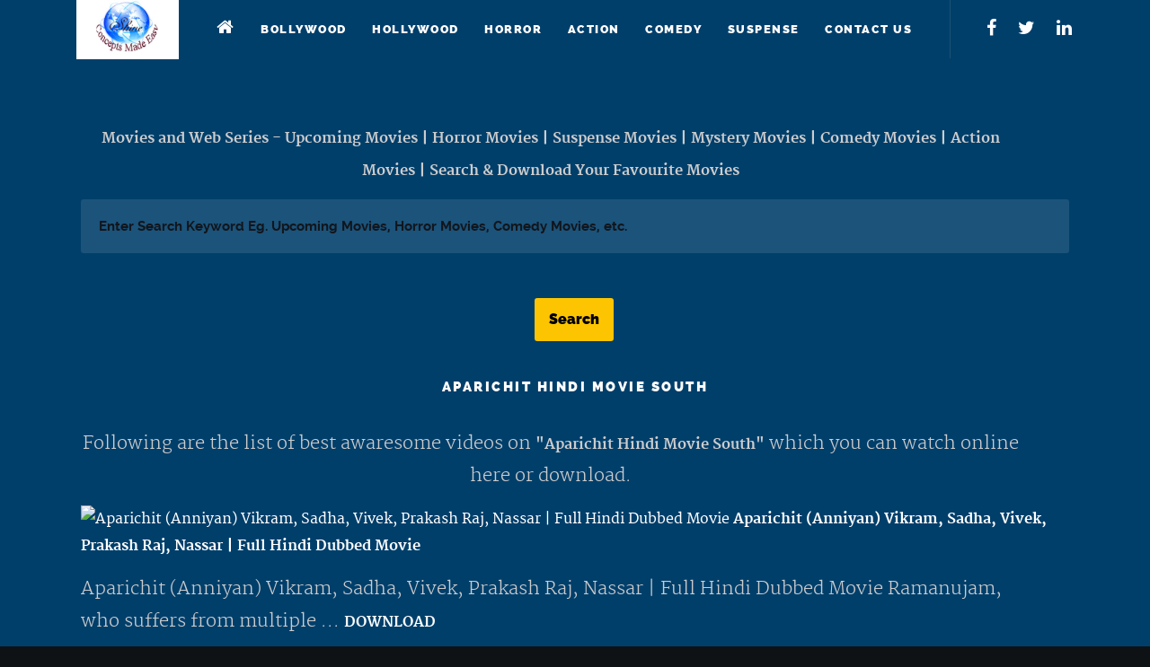

--- FILE ---
content_type: text/html; charset=UTF-8
request_url: https://moviesandwebseries.conceptsmadeeasy.com/aparichit-hindi-movie-south
body_size: 4890
content:
<!DOCTYPE html>
<!--[if IE 8 ]><html class="no-js oldie ie8" lang="en"> <![endif]-->
<!--[if IE 9 ]><html class="no-js oldie ie9" lang="en"> <![endif]-->
<!--[if (gte IE 9)|!(IE)]><!--><html class="no-js" lang="en"> <!--<![endif]-->
<head>

   <!--- basic page needs
   ================================================== -->
   <meta charset="utf-8">
	<title>:: Upcoming Movie Review | Bollywood Movie Review | Hollywood Movie Review | Web Series Review | Upcoming Movies | Horror Movies | Suspense Movies | Mystery Movies | Comedy Movies | Action Movies | Latest Movies | Search &amp; Download Your Favourite Movies | www.ConceptsMadeEasy.com ::</title>
	<meta name="keywords" content="Upcoming Movie Review | Bollywood Movie Review | Hollywood Movie Review | Web Series Review | Upcoming Movies | Horror Movies | Suspense Movies | Mystery Movies | Comedy Movies | Action Movies | Latest Movies | Search &amp; Download Your Favourite Movies | www.ConceptsMadeEasy.com" />
    <meta name="description" content="Upcoming Movie Review | Bollywood Movie Review | Hollywood Movie Review | Web Series Review | Upcoming Movies | Horror Movies | Suspense Movies | Mystery Movies | Comedy Movies | Action Movies | Latest Movies | Search &amp; Download Your Favourite Movies | www.ConceptsMadeEasy.com" />  
	<meta name="author" content="Upcoming Movie Review | Bollywood Movie Review | Hollywood Movie Review | Web Series Review | Upcoming Movies | Horror Movies | Suspense Movies | Mystery Movies | Comedy Movies | Action Movies | Latest Movies | Search &amp; Download Your Favourite Movies | www.ConceptsMadeEasy.com">

   <!-- mobile specific metas
   ================================================== -->
	<meta name="viewport" content="width=device-width, initial-scale=1, maximum-scale=1">

 	<!-- CSS
   ================================================== -->
   <link rel="stylesheet" href="https://moviesandwebseries.conceptsmadeeasy.com/css/base.css">
   <link rel="stylesheet" href="https://moviesandwebseries.conceptsmadeeasy.com/css/vendor.min.css">
   <link rel="stylesheet" href="https://moviesandwebseries.conceptsmadeeasy.com/css/main.css">     

   <!-- script
   ================================================== -->
	<!--Code-for-showing-starting-loader-->
    <!--<script src="js/modernizr.js"></script>-->

   <!-- favicons
	================================================== -->
	<link rel="shortcut icon" href="https://moviesandwebseries.conceptsmadeeasy.com/favicon.png" >

<!-- Global site tag (gtag.js) - Google Analytics -->
<script async src="https://www.googletagmanager.com/gtag/js?id=G-2SMSS9FDG9" type="768260b4a3992bd3e0e8d54b-text/javascript"></script>
<script type="768260b4a3992bd3e0e8d54b-text/javascript">
  window.dataLayer = window.dataLayer || [];
  function gtag(){dataLayer.push(arguments);}
  gtag('js', new Date());

  gtag('config', 'G-2SMSS9FDG9');
</script>

</head>

<body>

	<!-- header
   ================================================== -->
   <header id="main-header">

   	<div class="row">

	      <div class="logo">
	         
             <a href="https://moviesandwebseries.conceptsmadeeasy.com/index.php"><img src="https://moviesandwebseries.conceptsmadeeasy.com/images/logo-conceptsmadeeasy-com.jpg" class="img-responsive" alt="Upcoming Movie Review | Bollywood Movie Review | Hollywood Movie Review | Web Series Review | Upcoming Movies | Horror Movies | Suspense Movies | Mystery Movies | Comedy Movies | Action Movies | Latest Movies | Search &amp; Download Your Favourite Movies | www.ConceptsMadeEasy.com"></a>
	      </div>

	      <nav id="nav-wrap">         
	         
	         <a class="mobile-btn" href="#nav-wrap" title="Show navigation">
	         	<span class="menu-icon">Menu</span>
	         </a>
         	<a class="mobile-btn" href="#" title="Hide navigation">
         		<span class="menu-icon">Menu</span>
         	</a>            

<ul id="nav" class="nav">
	            <li class="current"><a href="https://moviesandwebseries.conceptsmadeeasy.com/index.php"><i class="fa fa-home" style="font-size:20px;"></i></a></li>
                <li><a href="https://moviesandwebseries.conceptsmadeeasy.com/bollywood-movies">Bollywood</a></li>
		        <li><a href="https://moviesandwebseries.conceptsmadeeasy.com/hollywood-movies">Hollywood</a></li>
	            <li><a href="https://moviesandwebseries.conceptsmadeeasy.com/horror-movies">Horror</a></li>
                <li><a href="https://moviesandwebseries.conceptsmadeeasy.com/action-movies">Action</a></li>
                <li><a href="https://moviesandwebseries.conceptsmadeeasy.com/comedy-movies">Comedy</a></li>
                <li><a href="https://moviesandwebseries.conceptsmadeeasy.com/suspense-movies">Suspense</a></li>
                <!--<li><a href="https://moviesandwebseries.conceptsmadeeasy.com/mystery-movies">Mystery</a></li>-->
	            <!--<li><a class="smoothscroll" href="#">Testimonial</a></li>-->
	            <li><a href="https://shineitsolutions.in/contactus.php" target="_blank">Contact Us</a></li>
	         </ul> <!-- end #nav -->

	      </nav> <!-- end #nav-wrap -->

	      <ul class="header-social">
	        	<li><a href="https://www.facebook.com/technicalhelp.official/" target="_blank"><i class="fa fa-facebook"></i></a></li>
	        	<li><a href="#"><i class="fa fa-twitter" target="_blank"></i></a></li>
	        	<li><a href="#"><i class="fa fa-linkedin" target="_blank"></i></a></li>
	      </ul>      

	   </div>

   </header> <!-- end header -->


   <!-- homepage hero
   ================================================== -->
   
   
   
   <!-- About Section
   ================================================== -->
   <section id="about">

   	<div class="row section-head">

      	<div class="twelve columns">

      		<!--<h1>About Us</h1>

	         <hr />--> 
                          
             <p align="center"><b>Movies and Web Series - Upcoming Movies | Horror Movies | Suspense Movies | Mystery Movies | Comedy Movies | Action Movies | Search &amp; Download Your Favourite Movies</b></p>
<form action="" method="post">

<div class="col col-md-10">
          <input type="text" class="form-control" style="width:100%; margin-top:5px;" required="required" pattern=".{6,}" title="type 6 characters minimum" name="tag" placeholder="Enter Search Keyword Eg. Upcoming Movies, Horror Movies, Comedy Movies, etc." value="">
</div>
<div class="col col-md-2" style="text-align:center;">
            <button class="btn btn-info" type="submit" style="margin-top:5px;"> <span class="glyphicon glyphicon-search"></span> Search</button>  
</div>     
        
</form>


 


<h1 align="center" class="page-title" itemprop="headline">Aparichit Hindi Movie South</h1>
<p align="center">Following are the list of best awaresome videos on <b>"Aparichit Hindi Movie South"</b> which you can watch online here or download.</p> 	
   




 <a href="https://moviesandwebseries.conceptsmadeeasy.com/aparichit-hindi-movie-south/WTGnTI3-lGQ"> <img src="https://img.youtube.com/vi/WTGnTI3-lGQ/mqdefault.jpg" class="video-zm" alt="Aparichit (Anniyan) Vikram, Sadha, Vivek, Prakash Raj, Nassar | Full Hindi Dubbed Movie" title="Aparichit (Anniyan) Vikram, Sadha, Vivek, Prakash Raj, Nassar | Full Hindi Dubbed Movie" style="width:100%" /></a>



<a href="https://moviesandwebseries.conceptsmadeeasy.com/aparichit-hindi-movie-south/WTGnTI3-lGQ" style="font-size:16px;"><strong>Aparichit (Anniyan) Vikram, Sadha, Vivek, Prakash Raj, Nassar | Full Hindi Dubbed Movie</strong></a>
<p>Aparichit (Anniyan) Vikram, Sadha, Vivek, Prakash Raj, Nassar | Full Hindi Dubbed Movie Ramanujam, who suffers from multiple ... <strong><a href="https://moviesandwebseries.conceptsmadeeasy.com/aparichit-hindi-movie-south/WTGnTI3-lGQ" class="btn btn-sm btn-info">DOWNLOAD</a></strong></p>



 <a href="https://moviesandwebseries.conceptsmadeeasy.com/aparichit-hindi-movie-south/O5pfxXi065c"> <img src="https://img.youtube.com/vi/O5pfxXi065c/mqdefault.jpg" class="video-zm" alt="Aparichit | New Released Full Hindi Dubbed Movie 2022 | Vikram, Sadha, Vivek, Prakash Raj" title="Aparichit | New Released Full Hindi Dubbed Movie 2022 | Vikram, Sadha, Vivek, Prakash Raj" style="width:100%" /></a>



<a href="https://moviesandwebseries.conceptsmadeeasy.com/aparichit-hindi-movie-south/O5pfxXi065c" style="font-size:16px;"><strong>Aparichit | New Released Full Hindi Dubbed Movie 2022 | Vikram, Sadha, Vivek, Prakash Raj</strong></a>
<p>Aparichit | New Released Full Hindi Dubbed Movie 2022 | Vikram, Sadha, Vivek, Prakash Raj Ramanujam, who suffers from ... <strong><a href="https://moviesandwebseries.conceptsmadeeasy.com/aparichit-hindi-movie-south/O5pfxXi065c" class="btn btn-sm btn-info">DOWNLOAD</a></strong></p>



 <a href="https://moviesandwebseries.conceptsmadeeasy.com/aparichit-hindi-movie-south/5gXqKyuilIU"> <img src="https://img.youtube.com/vi/5gXqKyuilIU/mqdefault.jpg" class="video-zm" alt="Aparichit (4K) | Vikram, Sadha, Vivek, Prakash Raj, Nassar | Hindi Dubbed Movie" title="Aparichit (4K) | Vikram, Sadha, Vivek, Prakash Raj, Nassar | Hindi Dubbed Movie" style="width:100%" /></a>



<a href="https://moviesandwebseries.conceptsmadeeasy.com/aparichit-hindi-movie-south/5gXqKyuilIU" style="font-size:16px;"><strong>Aparichit (4K) | Vikram, Sadha, Vivek, Prakash Raj, Nassar | Hindi Dubbed Movie</strong></a>
<p>Aparichit (4K) | Vikram, Sadha, Vivek, Prakash Raj, Nassar | Hindi Dubbed Movie Ramanujam, who suffers from multiple ... <strong><a href="https://moviesandwebseries.conceptsmadeeasy.com/aparichit-hindi-movie-south/5gXqKyuilIU" class="btn btn-sm btn-info">DOWNLOAD</a></strong></p>



 <a href="https://moviesandwebseries.conceptsmadeeasy.com/aparichit-hindi-movie-south/X2NeoM5urEM"> <img src="https://img.youtube.com/vi/X2NeoM5urEM/mqdefault.jpg" class="video-zm" alt="Aparichit The Stranger 2005 South Indian movie in Hindi dubbed" title="Aparichit The Stranger 2005 South Indian movie in Hindi dubbed" style="width:100%" /></a>



<a href="https://moviesandwebseries.conceptsmadeeasy.com/aparichit-hindi-movie-south/X2NeoM5urEM" style="font-size:16px;"><strong>Aparichit The Stranger 2005 South Indian movie in Hindi dubbed</strong></a>
<p>South Indian movie in Hindi dubbed. <strong><a href="https://moviesandwebseries.conceptsmadeeasy.com/aparichit-hindi-movie-south/X2NeoM5urEM" class="btn btn-sm btn-info">DOWNLOAD</a></strong></p>



 <a href="https://moviesandwebseries.conceptsmadeeasy.com/aparichit-hindi-movie-south/LffYMVx0RuQ"> <img src="https://img.youtube.com/vi/LffYMVx0RuQ/mqdefault.jpg" class="video-zm" alt="Aparichit | Vikram, Sadha, Vivek, Prakash Raj, Nassar | Hindi Dubbed Movie | Part 04" title="Aparichit | Vikram, Sadha, Vivek, Prakash Raj, Nassar | Hindi Dubbed Movie | Part 04" style="width:100%" /></a>



<a href="https://moviesandwebseries.conceptsmadeeasy.com/aparichit-hindi-movie-south/LffYMVx0RuQ" style="font-size:16px;"><strong>Aparichit | Vikram, Sadha, Vivek, Prakash Raj, Nassar | Hindi Dubbed Movie | Part 04</strong></a>
<p>Aparichit | Vikram, Sadha, Vivek, Prakash Raj, Nassar | Hindi Dubbed Movie | Part 04 Ramanujam, who suffers from multiple ... <strong><a href="https://moviesandwebseries.conceptsmadeeasy.com/aparichit-hindi-movie-south/LffYMVx0RuQ" class="btn btn-sm btn-info">DOWNLOAD</a></strong></p>



 <a href="https://moviesandwebseries.conceptsmadeeasy.com/aparichit-hindi-movie-south/8pW-Zigz9W8"> <img src="https://img.youtube.com/vi/8pW-Zigz9W8/mqdefault.jpg" class="video-zm" alt="Aparichit | Vikram, Sadha, Vivek, Prakash Raj, Nassar | Hindi Dubbed Movie | Part 01" title="Aparichit | Vikram, Sadha, Vivek, Prakash Raj, Nassar | Hindi Dubbed Movie | Part 01" style="width:100%" /></a>



<a href="https://moviesandwebseries.conceptsmadeeasy.com/aparichit-hindi-movie-south/8pW-Zigz9W8" style="font-size:16px;"><strong>Aparichit | Vikram, Sadha, Vivek, Prakash Raj, Nassar | Hindi Dubbed Movie | Part 01</strong></a>
<p>Aparichit | Vikram, Sadha, Vivek, Prakash Raj, Nassar | Hindi Dubbed Movie | Part 01 Ramanujam, who suffers from multiple ... <strong><a href="https://moviesandwebseries.conceptsmadeeasy.com/aparichit-hindi-movie-south/8pW-Zigz9W8" class="btn btn-sm btn-info">DOWNLOAD</a></strong></p>



 <a href="https://moviesandwebseries.conceptsmadeeasy.com/aparichit-hindi-movie-south/MAJq3EC1QBI"> <img src="https://img.youtube.com/vi/MAJq3EC1QBI/mqdefault.jpg" class="video-zm" alt="Saamy² (4K) | New Full Hindi Dubbed Movie | Vikram, Keerthy Suresh, Aishwarya Rajesh" title="Saamy² (4K) | New Full Hindi Dubbed Movie | Vikram, Keerthy Suresh, Aishwarya Rajesh" style="width:100%" /></a>



<a href="https://moviesandwebseries.conceptsmadeeasy.com/aparichit-hindi-movie-south/MAJq3EC1QBI" style="font-size:16px;"><strong>Saamy² (4K) | New Full Hindi Dubbed Movie | Vikram, Keerthy Suresh, Aishwarya Rajesh</strong></a>
<p>Saamy² (4K) | New Full Hindi Dubbed Movie | Vikram, Keerthy Suresh, Aishwarya Rajesh Ramasaamy, who works as a front-end ... <strong><a href="https://moviesandwebseries.conceptsmadeeasy.com/aparichit-hindi-movie-south/MAJq3EC1QBI" class="btn btn-sm btn-info">DOWNLOAD</a></strong></p>



 <a href="https://moviesandwebseries.conceptsmadeeasy.com/aparichit-hindi-movie-south/1RoXTX3S9zo"> <img src="https://img.youtube.com/vi/1RoXTX3S9zo/mqdefault.jpg" class="video-zm" alt="Aparichit | Vikram, Sadha, Vivek, Prakash Raj, Nassar | Hindi Dubbed Movie | Part 06" title="Aparichit | Vikram, Sadha, Vivek, Prakash Raj, Nassar | Hindi Dubbed Movie | Part 06" style="width:100%" /></a>



<a href="https://moviesandwebseries.conceptsmadeeasy.com/aparichit-hindi-movie-south/1RoXTX3S9zo" style="font-size:16px;"><strong>Aparichit | Vikram, Sadha, Vivek, Prakash Raj, Nassar | Hindi Dubbed Movie | Part 06</strong></a>
<p>Aparichit | Vikram, Sadha, Vivek, Prakash Raj, Nassar | Hindi Dubbed Movie | Part 06 Ramanujam, who suffers from multiple ... <strong><a href="https://moviesandwebseries.conceptsmadeeasy.com/aparichit-hindi-movie-south/1RoXTX3S9zo" class="btn btn-sm btn-info">DOWNLOAD</a></strong></p>



 <a href="https://moviesandwebseries.conceptsmadeeasy.com/aparichit-hindi-movie-south/9K59XfMcH48"> <img src="https://img.youtube.com/vi/9K59XfMcH48/mqdefault.jpg" class="video-zm" alt="टेम्पर २ - विक्रम की तमिल एक्शन हिंदी डब्ड फुल मूवी | श्रिया सरन, आशीष विद्यार्थी" title="टेम्पर २ - विक्रम की तमिल एक्शन हिंदी डब्ड फुल मूवी | श्रिया सरन, आशीष विद्यार्थी" style="width:100%" /></a>



<a href="https://moviesandwebseries.conceptsmadeeasy.com/aparichit-hindi-movie-south/9K59XfMcH48" style="font-size:16px;"><strong>टेम्पर २ - विक्रम की तमिल एक्शन हिंदी डब्ड फुल मूवी | श्रिया सरन, आशीष विद्यार्थी</strong></a>
<p>A CBI officer moonlights as a modern day Robin Hood in the guise of the masked Kanthaswamy, as he helps fight corruption and ... <strong><a href="https://moviesandwebseries.conceptsmadeeasy.com/aparichit-hindi-movie-south/9K59XfMcH48" class="btn btn-sm btn-info">DOWNLOAD</a></strong></p>



 <a href="https://moviesandwebseries.conceptsmadeeasy.com/aparichit-hindi-movie-south/Cq3H3o7STLk"> <img src="https://img.youtube.com/vi/Cq3H3o7STLk/mqdefault.jpg" class="video-zm" alt="I Telugu Full Movie | Vikram | Amy Jackson | Suresh Gopi | Upen Patel | S. Shankar | Cinema Theatre" title="I Telugu Full Movie | Vikram | Amy Jackson | Suresh Gopi | Upen Patel | S. Shankar | Cinema Theatre" style="width:100%" /></a>



<a href="https://moviesandwebseries.conceptsmadeeasy.com/aparichit-hindi-movie-south/Cq3H3o7STLk" style="font-size:16px;"><strong>I Telugu Full Movie | Vikram | Amy Jackson | Suresh Gopi | Upen Patel | S. Shankar | Cinema Theatre</strong></a>
<p>I Telugu Full Movie | Vikram | Amy Jackson | Suresh Gopi | Upen Patel | S. Shankar | Cinema Theatre. <strong><a href="https://moviesandwebseries.conceptsmadeeasy.com/aparichit-hindi-movie-south/Cq3H3o7STLk" class="btn btn-sm btn-info">DOWNLOAD</a></strong></p>



 <a href="https://moviesandwebseries.conceptsmadeeasy.com/aparichit-hindi-movie-south/rEj8l70D1Tw"> <img src="https://img.youtube.com/vi/rEj8l70D1Tw/mqdefault.jpg" class="video-zm" alt="Sketch (4K ULTRA HD) - Vikram&#39;s Blockbuster Action Movie | Tamannaah Bhatia | विक्रम सुपरहिट फिल्म" title="Sketch (4K ULTRA HD) - Vikram&#39;s Blockbuster Action Movie | Tamannaah Bhatia | विक्रम सुपरहिट फिल्म" style="width:100%" /></a>



<a href="https://moviesandwebseries.conceptsmadeeasy.com/aparichit-hindi-movie-south/rEj8l70D1Tw" style="font-size:16px;"><strong>Sketch (4K ULTRA HD) - Vikram&#39;s Blockbuster Action Movie | Tamannaah Bhatia | विक्रम सुपरहिट फिल्म</strong></a>
<p>Sketch works for a local loan shark who seizes the cars of defaulters. He gets involved in a gang war with another group who ... <strong><a href="https://moviesandwebseries.conceptsmadeeasy.com/aparichit-hindi-movie-south/rEj8l70D1Tw" class="btn btn-sm btn-info">DOWNLOAD</a></strong></p>



 <a href="https://moviesandwebseries.conceptsmadeeasy.com/aparichit-hindi-movie-south/YdIaKT9hoHs"> <img src="https://img.youtube.com/vi/YdIaKT9hoHs/mqdefault.jpg" class="video-zm" alt="APARICHIT 2 | Hindi Film | Full Movie | Vikram | Priyanka | Prakash Raj" title="APARICHIT 2 | Hindi Film | Full Movie | Vikram | Priyanka | Prakash Raj" style="width:100%" /></a>



<a href="https://moviesandwebseries.conceptsmadeeasy.com/aparichit-hindi-movie-south/YdIaKT9hoHs" style="font-size:16px;"><strong>APARICHIT 2 | Hindi Film | Full Movie | Vikram | Priyanka | Prakash Raj</strong></a>
<p>Watch this Bollywood Hindi Action Movie \"APARICHIT 2\" (dubbed from Tamil Superhit film \"KATHAL SADUKUDU\") Starring: ... <strong><a href="https://moviesandwebseries.conceptsmadeeasy.com/aparichit-hindi-movie-south/YdIaKT9hoHs" class="btn btn-sm btn-info">DOWNLOAD</a></strong></p>



 <a href="https://moviesandwebseries.conceptsmadeeasy.com/aparichit-hindi-movie-south/4OcEFXBVBPI"> <img src="https://img.youtube.com/vi/4OcEFXBVBPI/mqdefault.jpg" class="video-zm" alt="Aparichit | Vikram, Sadha, Vivek, Prakash Raj, Nassar | Hindi Dubbed Movie | Part 05" title="Aparichit | Vikram, Sadha, Vivek, Prakash Raj, Nassar | Hindi Dubbed Movie | Part 05" style="width:100%" /></a>



<a href="https://moviesandwebseries.conceptsmadeeasy.com/aparichit-hindi-movie-south/4OcEFXBVBPI" style="font-size:16px;"><strong>Aparichit | Vikram, Sadha, Vivek, Prakash Raj, Nassar | Hindi Dubbed Movie | Part 05</strong></a>
<p>Aparichit | Vikram, Sadha, Vivek, Prakash Raj, Nassar | Hindi Dubbed Movie | Part 05 Ramanujam, who suffers from multiple ... <strong><a href="https://moviesandwebseries.conceptsmadeeasy.com/aparichit-hindi-movie-south/4OcEFXBVBPI" class="btn btn-sm btn-info">DOWNLOAD</a></strong></p>



 <a href="https://moviesandwebseries.conceptsmadeeasy.com/aparichit-hindi-movie-south/HJPYnCeoeD8"> <img src="https://img.youtube.com/vi/HJPYnCeoeD8/mqdefault.jpg" class="video-zm" alt="Aparichit | Vikram, Sadha, Vivek, Prakash Raj, Nassar | Hindi Dubbed Movie | Part 02" title="Aparichit | Vikram, Sadha, Vivek, Prakash Raj, Nassar | Hindi Dubbed Movie | Part 02" style="width:100%" /></a>



<a href="https://moviesandwebseries.conceptsmadeeasy.com/aparichit-hindi-movie-south/HJPYnCeoeD8" style="font-size:16px;"><strong>Aparichit | Vikram, Sadha, Vivek, Prakash Raj, Nassar | Hindi Dubbed Movie | Part 02</strong></a>
<p>Aparichit | Vikram, Sadha, Vivek, Prakash Raj, Nassar | Hindi Dubbed Movie | Part 02 Ramanujam, who suffers from multiple ... <strong><a href="https://moviesandwebseries.conceptsmadeeasy.com/aparichit-hindi-movie-south/HJPYnCeoeD8" class="btn btn-sm btn-info">DOWNLOAD</a></strong></p>



 <a href="https://moviesandwebseries.conceptsmadeeasy.com/aparichit-hindi-movie-south/QWkycydS6m0"> <img src="https://img.youtube.com/vi/QWkycydS6m0/mqdefault.jpg" class="video-zm" alt="Vikram Telugu Movie Interesting Scene | Telugu Movies | Kiraak Videos" title="Vikram Telugu Movie Interesting Scene | Telugu Movies | Kiraak Videos" style="width:100%" /></a>



<a href="https://moviesandwebseries.conceptsmadeeasy.com/aparichit-hindi-movie-south/QWkycydS6m0" style="font-size:16px;"><strong>Vikram Telugu Movie Interesting Scene | Telugu Movies | Kiraak Videos</strong></a>
<p>Vikram Telugu Movie Interesting Scene | Telugu Movies | Kiraak Videos Vikram Super Hit Movie Revenge Scene | #Vikram ... <strong><a href="https://moviesandwebseries.conceptsmadeeasy.com/aparichit-hindi-movie-south/QWkycydS6m0" class="btn btn-sm btn-info">DOWNLOAD</a></strong></p>



 <a href="https://moviesandwebseries.conceptsmadeeasy.com/aparichit-hindi-movie-south/UazADwmI9CQ"> <img src="https://img.youtube.com/vi/UazADwmI9CQ/mqdefault.jpg" class="video-zm" alt="Vikram &amp; SadaTelugu Full HD Movie | Telugu Movie | TLV" title="Vikram &amp; SadaTelugu Full HD Movie | Telugu Movie | TLV" style="width:100%" /></a>



<a href="https://moviesandwebseries.conceptsmadeeasy.com/aparichit-hindi-movie-south/UazADwmI9CQ" style="font-size:16px;"><strong>Vikram &amp; SadaTelugu Full HD Movie | Telugu Movie | TLV</strong></a>
<p>Vikram & SadaTelugu Full HD Movie | Telugu Movie | TLV. <strong><a href="https://moviesandwebseries.conceptsmadeeasy.com/aparichit-hindi-movie-south/UazADwmI9CQ" class="btn btn-sm btn-info">DOWNLOAD</a></strong></p>



 <a href="https://moviesandwebseries.conceptsmadeeasy.com/aparichit-hindi-movie-south/bogh_PWYNqk"> <img src="https://img.youtube.com/vi/bogh_PWYNqk/mqdefault.jpg" class="video-zm" alt="Aparichit Movie Spoof |  Best Action Scene Spoof | Vikram | OYE TV" title="Aparichit Movie Spoof |  Best Action Scene Spoof | Vikram | OYE TV" style="width:100%" /></a>



<a href="https://moviesandwebseries.conceptsmadeeasy.com/aparichit-hindi-movie-south/bogh_PWYNqk" style="font-size:16px;"><strong>Aparichit Movie Spoof |  Best Action Scene Spoof | Vikram | OYE TV</strong></a>
<p>Register on Binomo India https://binomoindia.in/OYE_TV and get free INR 65000 Use \"BS1145\" promo code and get +100% on ... <strong><a href="https://moviesandwebseries.conceptsmadeeasy.com/aparichit-hindi-movie-south/bogh_PWYNqk" class="btn btn-sm btn-info">DOWNLOAD</a></strong></p>



 <a href="https://moviesandwebseries.conceptsmadeeasy.com/aparichit-hindi-movie-south/phYbIei40FY"> <img src="https://img.youtube.com/vi/phYbIei40FY/mqdefault.jpg" class="video-zm" alt="Aparichit 2 | Hindi Dubbed Movie | Vikram | New Movie 2019" title="Aparichit 2 | Hindi Dubbed Movie | Vikram | New Movie 2019" style="width:100%" /></a>



<a href="https://moviesandwebseries.conceptsmadeeasy.com/aparichit-hindi-movie-south/phYbIei40FY" style="font-size:16px;"><strong>Aparichit 2 | Hindi Dubbed Movie | Vikram | New Movie 2019</strong></a>
<p>Aparichit2 #HindiDubbedMovie #SouthIndianMovie. <strong><a href="https://moviesandwebseries.conceptsmadeeasy.com/aparichit-hindi-movie-south/phYbIei40FY" class="btn btn-sm btn-info">DOWNLOAD</a></strong></p>



 <a href="https://moviesandwebseries.conceptsmadeeasy.com/aparichit-hindi-movie-south/Kl4VKXiX_lA"> <img src="https://img.youtube.com/vi/Kl4VKXiX_lA/mqdefault.jpg" class="video-zm" alt="Vikram And Nayanthara Full Hd Action Movie | Telugu Full Movies | Kiraak Videos" title="Vikram And Nayanthara Full Hd Action Movie | Telugu Full Movies | Kiraak Videos" style="width:100%" /></a>



<a href="https://moviesandwebseries.conceptsmadeeasy.com/aparichit-hindi-movie-south/Kl4VKXiX_lA" style="font-size:16px;"><strong>Vikram And Nayanthara Full Hd Action Movie | Telugu Full Movies | Kiraak Videos</strong></a>
<p>Vikram And Nayanthara Full Hd Action Movie | Telugu Full Movies | Kiraak Videos #TeluguComedyScenes #Teluguscenes ... <strong><a href="https://moviesandwebseries.conceptsmadeeasy.com/aparichit-hindi-movie-south/Kl4VKXiX_lA" class="btn btn-sm btn-info">DOWNLOAD</a></strong></p>



 <a href="https://moviesandwebseries.conceptsmadeeasy.com/aparichit-hindi-movie-south/JnRJa0-esB4"> <img src="https://img.youtube.com/vi/JnRJa0-esB4/mqdefault.jpg" class="video-zm" alt="Aparichit 2 Full Hindi Dubbed Movie | Vikram, Prakash Raj" title="Aparichit 2 Full Hindi Dubbed Movie | Vikram, Prakash Raj" style="width:100%" /></a>



<a href="https://moviesandwebseries.conceptsmadeeasy.com/aparichit-hindi-movie-south/JnRJa0-esB4" style="font-size:16px;"><strong>Aparichit 2 Full Hindi Dubbed Movie | Vikram, Prakash Raj</strong></a>
<p>Vikram signed on to collaborate again with Shankar for I, a romantic thriller opposite Amy Jackson, in early 2012.[105] Following ... <strong><a href="https://moviesandwebseries.conceptsmadeeasy.com/aparichit-hindi-movie-south/JnRJa0-esB4" class="btn btn-sm btn-info">DOWNLOAD</a></strong></p>



 <a href="https://moviesandwebseries.conceptsmadeeasy.com/aparichit-hindi-movie-south/m5sxzzafNb0"> <img src="https://img.youtube.com/vi/m5sxzzafNb0/mqdefault.jpg" class="video-zm" alt="Aparichit 2 (Anniyan 2) :Official Trailer Update | Vikram | S. Shankar | Aparichit 2 Release Update" title="Aparichit 2 (Anniyan 2) :Official Trailer Update | Vikram | S. Shankar | Aparichit 2 Release Update" style="width:100%" /></a>



<a href="https://moviesandwebseries.conceptsmadeeasy.com/aparichit-hindi-movie-south/m5sxzzafNb0" style="font-size:16px;"><strong>Aparichit 2 (Anniyan 2) :Official Trailer Update | Vikram | S. Shankar | Aparichit 2 Release Update</strong></a>
<p>Aparichit 2 (Anniyan 2) Official Trailer Update | Vikram | S. Shankar | Aparichit 2 Release Update Aparichit 2 MUSIC BY: @fuzzeke ... <strong><a href="https://moviesandwebseries.conceptsmadeeasy.com/aparichit-hindi-movie-south/m5sxzzafNb0" class="btn btn-sm btn-info">DOWNLOAD</a></strong></p>



 <a href="https://moviesandwebseries.conceptsmadeeasy.com/aparichit-hindi-movie-south/icMgyyE0w84"> <img src="https://img.youtube.com/vi/icMgyyE0w84/mqdefault.jpg" class="video-zm" alt="Aparichit Hindi Remake #shorts #aparichit #anniyan" title="Aparichit Hindi Remake #shorts #aparichit #anniyan" style="width:100%" /></a>



<a href="https://moviesandwebseries.conceptsmadeeasy.com/aparichit-hindi-movie-south/icMgyyE0w84" style="font-size:16px;"><strong>Aparichit Hindi Remake #shorts #aparichit #anniyan</strong></a>
<p>decription kya dekhti hai pagli dil dekh. #aparichit #aniyan #chiyan_vikram_whatsapp_status #chiyan_vikram #shankar ... <strong><a href="https://moviesandwebseries.conceptsmadeeasy.com/aparichit-hindi-movie-south/icMgyyE0w84" class="btn btn-sm btn-info">DOWNLOAD</a></strong></p>



 <a href="https://moviesandwebseries.conceptsmadeeasy.com/aparichit-hindi-movie-south/NyvgzYJXzXU"> <img src="https://img.youtube.com/vi/NyvgzYJXzXU/mqdefault.jpg" class="video-zm" alt="Aparichit Shakti | Full Hindi Movies | Rajpal Yadav | Gunjan Pant" title="Aparichit Shakti | Full Hindi Movies | Rajpal Yadav | Gunjan Pant" style="width:100%" /></a>



<a href="https://moviesandwebseries.conceptsmadeeasy.com/aparichit-hindi-movie-south/NyvgzYJXzXU" style="font-size:16px;"><strong>Aparichit Shakti | Full Hindi Movies | Rajpal Yadav | Gunjan Pant</strong></a>
<p>Movie : Aparichit Shakti Director : Sunny Kapoor Producer : Ravindra Tuteja Writer : Sunny Kapoor Starcast : Rajpal Yadav, ... <strong><a href="https://moviesandwebseries.conceptsmadeeasy.com/aparichit-hindi-movie-south/NyvgzYJXzXU" class="btn btn-sm btn-info">DOWNLOAD</a></strong></p>



 <a href="https://moviesandwebseries.conceptsmadeeasy.com/aparichit-hindi-movie-south/rzfG3y-C04E"> <img src="https://img.youtube.com/vi/rzfG3y-C04E/mqdefault.jpg" class="video-zm" alt="APARICHIT 2 | New Released Full Hindi Dubbed Movie 2022 |Hindi Film| Vikram | Priyanka | Prakash Raj" title="APARICHIT 2 | New Released Full Hindi Dubbed Movie 2022 |Hindi Film| Vikram | Priyanka | Prakash Raj" style="width:100%" /></a>



<a href="https://moviesandwebseries.conceptsmadeeasy.com/aparichit-hindi-movie-south/rzfG3y-C04E" style="font-size:16px;"><strong>APARICHIT 2 | New Released Full Hindi Dubbed Movie 2022 |Hindi Film| Vikram | Priyanka | Prakash Raj</strong></a>
<p>APARICHIT 2 | New Released Full Hindi Dubbed Movie 2022 |Hindi Film| Vikram | Priyanka | Prakash Raj Aparichit 2 (Anniyan 2) ... <strong><a href="https://moviesandwebseries.conceptsmadeeasy.com/aparichit-hindi-movie-south/rzfG3y-C04E" class="btn btn-sm btn-info">DOWNLOAD</a></strong></p>



 <a href="https://moviesandwebseries.conceptsmadeeasy.com/aparichit-hindi-movie-south/xgSaweeonE0"> <img src="https://img.youtube.com/vi/xgSaweeonE0/mqdefault.jpg" class="video-zm" alt="Unknown facts about aparichit movie | अपरिचित मूवी के बारे में अनकहे तथ्य #shorts#facts#a2motivation" title="Unknown facts about aparichit movie | अपरिचित मूवी के बारे में अनकहे तथ्य #shorts#facts#a2motivation" style="width:100%" /></a>



<a href="https://moviesandwebseries.conceptsmadeeasy.com/aparichit-hindi-movie-south/xgSaweeonE0" style="font-size:16px;"><strong>Unknown facts about aparichit movie | अपरिचित मूवी के बारे में अनकहे तथ्य #shorts#facts#a2motivation</strong></a>
<p>unknown facts about aparichit movie | अपरिचित मूवी के बारे में अनकहे तथ्य #shorts #facts. <strong><a href="https://moviesandwebseries.conceptsmadeeasy.com/aparichit-hindi-movie-south/xgSaweeonE0" class="btn btn-sm btn-info">DOWNLOAD</a></strong></p>





	  

	      </div> <!-- end section-head -->

      </div>

      
   </section> <!-- end about -->


   <!-- portfolio
   ================================================== -->
    <!-- end portfolio -->


   


   <!-- Footer
   ================================================== -->
   <footer>

      <div class="row">  

      	<div class="twelve columns content group">
      		
				<ul class="social-links">
               <li><a href="https://www.facebook.com/technicalhelp.official/" target="_blank"><i class="fa fa-facebook-square"></i></a></li>
               <li><a href="#"><i class="fa fa-twitter-square" target="_blank"></i></a></li>
               <li><a href="#"><i class="fa fa-google-plus-square" target="_blank"></i></a></li>               
               <li><a href="#"><i class="fa fa-youtube-play" target="_blank"></i></a></li>
               <li><a href="#"><i class="fa fa-vimeo-square" target="_blank"></i></a></li>
               <li><a href="#"><i class="fa fa-flickr" target="_blank"></i></a></li>               
               <li><a href="#"><i class="fa fa-skype" target="_blank"></i></a></li>
            </ul>

            <hr />

            <div class="info">

            	

	            <p align="justify" style="color:#0FF;">Movies and Web Series: Upcoming Movie Review | Bollywood Movie Review | Hollywood Movie Review | Web Series Review | Upcoming Movies | Horror Movies | Suspense Movies | Mystery Movies | Comedy Movies | Action Movies | Latest Movies | Search &amp; Download Your Favourite Movies | www.ConceptsMadeEasy.com
	            </p>	        

	         </div>

      	</div>           

         <ul class="copyright">
         	<li style="color:#FFF;">Copyright &copy; 2019-2021 - All Rights Reserved - <a href="https://conceptsmadeeasy.com" target="_blank" style="color:#FFF;">ConceptsMadeEasy.com</a></li>
            <li style="color:#FFF;">|</li>
         	<li style="color:#FFF;">Powered by <a href="https://shineitsolutions.in" title="Shine IT Solutions" target="_blank" style="color:#FFF;">Shine IT Solutions</a></li>
         </ul>

         <div id="go-top">
            <a class="smoothscroll" title="Back to Top" href="#about">Back to Top<i class="fa fa-angle-up"></i></a>
         </div>

      </div> <!-- end row -->

   </footer> <!-- end footer -->

   <div id="preloader"> 
    	<div id="loader"></div>
   </div> 

   <!-- Java Script
   ================================================== --> 
   <script src="https://moviesandwebseries.conceptsmadeeasy.com/js/jquery-1.11.3.min.js" type="768260b4a3992bd3e0e8d54b-text/javascript"></script>
   <script src="https://moviesandwebseries.conceptsmadeeasy.com/js/jquery-migrate-1.2.1.min.js" type="768260b4a3992bd3e0e8d54b-text/javascript"></script>
   <script src="https://moviesandwebseries.conceptsmadeeasy.com/js/jquery.flexslider-min.js" type="768260b4a3992bd3e0e8d54b-text/javascript"></script>
   <script src="https://moviesandwebseries.conceptsmadeeasy.com/js/jquery.waypoints.min.js" type="768260b4a3992bd3e0e8d54b-text/javascript"></script>
   <script src="https://moviesandwebseries.conceptsmadeeasy.com/js/jquery.validate.min.js" type="768260b4a3992bd3e0e8d54b-text/javascript"></script>
   <script src="https://moviesandwebseries.conceptsmadeeasy.com/js/jquery.fittext.js" type="768260b4a3992bd3e0e8d54b-text/javascript"></script>
   <script src="https://moviesandwebseries.conceptsmadeeasy.com/js/jquery.placeholder.min.js" type="768260b4a3992bd3e0e8d54b-text/javascript"></script>
   <script src="https://moviesandwebseries.conceptsmadeeasy.com/js/jquery.magnific-popup.min.js" type="768260b4a3992bd3e0e8d54b-text/javascript"></script>  
   <script src="https://moviesandwebseries.conceptsmadeeasy.com/js/main.js" type="768260b4a3992bd3e0e8d54b-text/javascript"></script>

<script src="/cdn-cgi/scripts/7d0fa10a/cloudflare-static/rocket-loader.min.js" data-cf-settings="768260b4a3992bd3e0e8d54b-|49" defer></script></body>

</html>

--- FILE ---
content_type: text/css
request_url: https://moviesandwebseries.conceptsmadeeasy.com/css/base.css
body_size: 2289
content:
/* =================================================================== */
/*
/*  KREO v1.0 Base Stylesheet
/*  url: styleshout.com
/*  10-12-2015
/*
/* =================================================================== */

/* 
/* Reset - normalize.css v3.0.1 | MIT License | git.io/normalize 
/* =================================================================== */

html {
	font-family: sans-serif;
	-ms-text-size-adjust: 100%;
	-webkit-text-size-adjust: 100%;
}

body {
	margin: 0;
}

article,
aside,
details,
figcaption,
figure,
footer,
header,
hgroup,
main,
nav,
section,
summary {
	display: block;
}

audio,
canvas,
progress,
video {
	display: inline-block;
	vertical-align: baseline;
}

audio:not([controls]) {
	display: none;
	height: 0;
}

[hidden],
template {
	display: none;
}

a {
	background: transparent;
}

a:active,
a:hover {
	outline: 0;
}

abbr[title] {
	border-bottom: 1px dotted;
}

b,
strong {
	font-weight: bold;
}

dfn {
	font-style: italic;
}

h1 {
	font-size: 2em;
	margin: 0.67em 0;
}

mark {
	background: #ff0;
	color: #000;
}

small {
	font-size: 80%;
}

sub,
sup {
	font-size: 75%;
	line-height: 0;
	position: relative;
	vertical-align: baseline;
}

sup {
	top: -0.5em;
}

sub {
	bottom: -0.25em;
}

img {
	border: 0;
}

svg:not(:root) {
	overflow: hidden;
}

figure {
	margin: 1em 40px;
}

hr {
	-moz-box-sizing: content-box;
	box-sizing: content-box;
	height: 0;
}

pre {
	overflow: auto;
}

code,
kbd,
pre,
samp {
	font-family: monospace, monospace;
	font-size: 1em;
}

button,
input,
optgroup,
select,
textarea {
	color: inherit;
	font: inherit;
	margin: 0;
}

button {
	overflow: visible;
}

button,
select {
	text-transform: none;
}

button,
html input[type="button"],
input[type="reset"],
input[type="submit"] {
	-webkit-appearance: button;
	cursor: pointer;
}

button[disabled],
html input[disabled] {
	cursor: default;
}

button::-moz-focus-inner,
input::-moz-focus-inner {
	border: 0;
	padding: 0;
}

input {
	line-height: normal;
}

input[type="checkbox"],
input[type="radio"] {
	box-sizing: border-box;
	padding: 0;
}

input[type="number"]::-webkit-inner-spin-button,
input[type="number"]::-webkit-outer-spin-button {
	height: auto;
}

input[type="search"] {
	-webkit-appearance: textfield;
	-moz-box-sizing: content-box;
	-webkit-box-sizing: content-box;
	box-sizing: content-box;
}

input[type="search"]::-webkit-search-cancel-button,
input[type="search"]::-webkit-search-decoration {
	-webkit-appearance: none;
}

fieldset {
	border: 1px solid #c0c0c0;
	margin: 0 2px;
	padding: 0.35em 0.625em 0.75em;
}

legend {
	border: 0;
	padding: 0;
}

textarea {
	overflow: auto;
}

optgroup {
	font-weight: bold;
}

table {
	border-collapse: collapse;
	border-spacing: 0;
}

td,
th {
	padding: 0;
}

/*
/* Basic Setup Styles - Top Elements 
/* =================================================================== */

/* NOTE
html is set to 62.5% so that if you use REMS, all the measurements 
are based on 10px sizing. So basically 1.5rem = 15px  */
html {
	-webkit-font-smoothing: antialiased;
	-moz-osx-font-smoothing: grayscale;
	font-size: 62.5%;
	-webkit-box-sizing: border-box;
	-moz-box-sizing: border-box;
	box-sizing: border-box;
}

html,
body {
	height: 100%;
}

*,
*:before,
*:after {
	box-sizing: inherit;
}

body {
	font-weight: normal;
	line-height: 1;
	text-rendering: optimizeLegibility;
}


/*
/* Typography 
====================================================================== */

div,
dl,
dt,
dd,
ul,
ol,
li,
h1,
h2,
h3,
h4,
h5,
h6,
pre,
form,
p,
blockquote,
th,
td {
	margin: 0;
	padding: 0;
}

h1,
h2,
h3,
h4,
h5,
h6 {
	text-rendering: optimizeLegibility;
	line-height: 1.2;
}

hr {
	border: solid #ddd;
	border-width: 1px 0 0;
	clear: both;
	margin: 11px 0 24px;
	height: 0;
}

em,
i {
	font-style: italic;
	line-height: inherit;
}

strong,
b {
	font-weight: bold;
	line-height: inherit;
}

small {
	font-size: 60%;
	line-height: inherit;
}

ul {
	list-style: none;
}

ol {
	list-style: decimal;
}

ol,
ul.square,
ul.circle,
ul.disc {
	margin-left: 17px;
}

ul.square {
	list-style: square;
}

ul.circle {
	list-style: circle;
}

ul.disc {
	list-style: disc;
}

ul li {
	padding-left: 4px;
}

ul ul,
ul ol,
ol ol,
ol ul {
	margin: 3px 0 3px 17px;
}

/* links
---------------------------------------------------------------------- */
a {
	text-decoration: none;
	line-height: inherit;
}

a img {
	border: none;
}

a:focus {
	outline: none;
}

p a,
p a:visited {
	line-height: inherit;
}

/* 
/* Media 
/* =================================================================== */

img,
video,
embed,
object {
	max-width: 100%;
	height: auto;
}

object,
embed {
	height: 100%;
}

img {
	-ms-interpolation-mode: bicubic;
}

/* 
/* Grid
===================================================================== */

.row {
	width: 94%;
	max-width: 1140px;
	margin: 0 auto;
}

.row .row {
	width: auto;
	max-width: none;
	margin-left: -20px;
	margin-right: -20px;
}

.row:before,
.row:after {
	content: "";
	display: table;
}

.row:after {
	clear: both;
}

.column,
.columns,
.bgrid {
	position: relative;
	min-height: 1px;
	float: left;
}

.column,
.columns {
	padding: 0 20px;
}

.column.centered,
.columns.centered {
	float: none;
	margin: 0 auto;
}

.row.collapsed > .column,
.row.collapsed > .columns,
.column.collapsed,
.columns.collapsed {
	padding: 0;
}

[class*="column"] + [class*="column"]:last-child {
	float: right;
}

[class*="column"] + [class*="column"].end {
	float: right;
}

.one,
.row .one {
	width: 8.33333%;
}

.two,
.row .two {
	width: 16.66667%;
}

.three,
.row .three {
	width: 25%;
}

.four,
.row .four {
	width: 33.33333%;
}

.five,
.row .five {
	width: 41.66667%;
}

.six,
.row .six {
	width: 50%;
}

.seven,
.row .seven {
	width: 58.33333%;
}

.eight,
.row .eight {
	width: 66.66667%;
}

.nine,
.row .nine {
	width: 75%;
}

.ten .row .ten {
	width: 83.33333%;
}

.eleven,
.row .eleven {
	width: 91.66667%;
}

.twelve,
.row .twelve {
	width: 100%;
}

/* small screens
--------------------------------------------------------------- */
@media screen and (max-width:1024px) {
	.row .row {
		margin-left: -18px;
		margin-right: -18px;
	}

	.column,
	.columns {
		padding: 0 18px;
	}

}

/* tablets
--------------------------------------------------------------- */
@media screen and (max-width:768px) {
	.row {
		width: auto;
		padding-left: 30px;
		padding-right: 30px;
	}

	.row .row {
		padding-left: 0;
		padding-right: 0;
		margin-left: -15px;
		margin-right: -15px;
	}

	.column,
	.columns {
		padding: 0 15px;
	}

	.tab-fourth,
	.row .tab-fourth {
		width: 25%;
	}

	.tab-third,
	.row .tab-third {
		width: 33.33333%;
	}

	.tab-half,
	.row .tab-half {
		width: 50%;
	}

	.tab-2thirds,
	.row .tab-2thirds {
		width: 66.66667%;
	}

	.tab-3fourths,
	.row .tab-3fourths {
		width: 75%;
	}

	.tab-whole,
	.row .tab-whole {
		width: 100%;
	}

}

/* large mobile devices
--------------------------------------------------------------- */
@media screen and (max-width:600px) {
	.row {
		padding-left: 25px;
		padding-right: 25px;
	}

	.row .row {
		margin-left: -10px;
		margin-right: -10px;
	}

	.column,
	.columns {
		padding: 0 10px;
	}

	.mob-fourth,
	.row .mob-fourth {
		width: 25%;
	}

	.mob-half,
	.row .mob-half {
		width: 50%;
	}

	.mob-3fourths,
	.row .mob-3fourths {
		width: 75%;
	}

	.mob-whole,
	.row .mob-whole {
		width: 100%;
	}

}

/* small mobile devices
--------------------------------------------------------------- */
@media screen and (max-width:400px) {
	.row {
		padding-left: 30px;
		padding-right: 30px;
	}

	.row .row {
		padding-left: 0;
		padding-right: 0;
		margin-left: 0;
		margin-right: 0;
	}

	.column,
	.columns {
		width: auto !important;
		float: none !important;
		margin-left: 0;
		margin-right: 0;
		clear: both;
		padding: 0;
	}

	[class*="column"] + [class*="column"]:last-child {
		float: none;
	}

}

/* 
/* block grids
===================================================================== */
.bgrid-sixth .bgrid {
	width: 16.66667%;
}

.bgrid-fourth .bgrid {
	width: 25%;
}

.bgrid-third .bgrid {
	width: 33.33333%;
}

.bgrid-half .bgrid {
	width: 50%;
}

.bgrid {
	padding: 0;
}

/* Clearing for block grid columns. Allows columns with 
different heights to align properly.
--------------------------------------------------------------------- */
.bgrid-sixth .bgrid:nth-child(6n+1),
.bgrid-fourth .bgrid:nth-child(4n+1),
.bgrid-third .bgrid:nth-child(3n+1),
.bgrid-half .bgrid:nth-child(2n+1) {
	clear: both;
}

/* small screens
--------------------------------------------------------------- */
@media screen and (max-width:1024px) {

	/* block grids for small screens */
	.s-bgrid-sixth .bgrid {
		width: 16.66667%;
	}

	.s-bgrid-fourth .bgrid {
		width: 25%;
	}

	.s-bgrid-third .bgrid {
		width: 33.33333%;
	}

	.s-bgrid-half .bgrid {
		width: 50%;
	}

	.s-bgrid-whole .bgrid {
		width: 100%;
		clear: both;
	}

	[class*="bgrid-"] .bgrid:nth-child(n) {
		clear: none;
	}

	.s-bgrid-sixth .bgrid:nth-child(6n+1),
	.s-bgrid-fourth .bgrid:nth-child(4n+1),
	.s-bgrid-third .bgrid:nth-child(3n+1),
	.s-bgrid-half .bgrid:nth-child(2n+1) {
		clear: both;
	}

}

/* tablets
--------------------------------------------------------------- */
@media screen and (max-width:768px) {
	.tab-bgrid-sixth .bgrid {
		width: 16.66667%;
	}

	.tab-bgrid-fourth .bgrid {
		width: 25%;
	}

	.tab-bgrid-third .bgrid {
		width: 33.33333%;
	}

	.tab-bgrid-half .bgrid {
		width: 50%;
	}

	.tab-bgrid-whole .bgrid {
		width: 100%;
		clear: both;
	}

	[class*="tab-bgrid-"] .bgrid:nth-child(n) {
		clear: none;
	}

	.tab-bgrid-sixth .bgrid:nth-child(6n+1),
	.tab-bgrid-fourth .bgrid:nth-child(4n+1),
	.tab-bgrid-third .bgrid:nth-child(3n+1),
	.tab-bgrid-half .bgrid:nth-child(2n+1) {
		clear: both;
	}

}

/* mobile devices
--------------------------------------------------------------- */
@media screen and (max-width:600px) {
	.mob-bgrid-sixth .bgrid {
		width: 16.66667%;
	}

	.mob-bgrid-fourth .bgrid {
		width: 25%;
	}

	.mob-bgrid-third .bgrid {
		width: 33.33333%;
	}

	.mob-bgrid-half .bgrid {
		width: 50%;
	}

	.mob-bgrid-whole .bgrid {
		width: 100%;
		clear: both;
	}

	[class*="mob-bgrid-"] .bgrid:nth-child(n) {
		clear: none;
	}

	.mob-bgrid-sixth .bgrid:nth-child(6n+1),
	.mob-bgrid-fourth .bgrid:nth-child(4n+1),
	.mob-bgrid-third .bgrid:nth-child(3n+1),
	.mob-bgrid-half .bgrid:nth-child(2n+1) {
		clear: both;
	}

}

/* stack on small mobile devices
--------------------------------------------------------------- */
@media screen and (max-width:400px) {
	.stack .bgrid {
		width: auto !important;
		float: none !important;
		margin-left: 0;
		margin-right: 0;
		clear: both;
	}

}

/* 
/* MISC
===================================================================== */

/* Clearing - (http://nicolasgallagher.com/micro-clearfix-hack/
--------------------------------------------------------------------- */
.group:before,
.group:after {
	content: "";
	display: table;
}

.group:after {
	clear: both;
}

/* Misc Helper Styles 
--------------------------------------------------------------------- */
.hide {
	display: none;
}

.invisible {
	visibility: hidden;
}

.antialiased {
	-webkit-font-smoothing: antialiased;
	-moz-osx-font-smoothing: grayscale;
}

.remove-bottom {
	margin-bottom: 0;
}

.half-bottom {
	margin-bottom: 15px !important;
}

.add-bottom {
	margin-bottom: 30px !important;
}

.no-border {
	border: none;
}

.text-center {
	text-align: center;
}

.text-left {
	text-align: left;
}

.text-right {
	text-align: right;
}

.pull-left {
	float: left;
}

.pull-right {
	float: right;
}

.align-center {
	margin-left: auto;
	margin-right: auto;
	text-align: center;
}



--- FILE ---
content_type: text/css
request_url: https://moviesandwebseries.conceptsmadeeasy.com/css/main.css
body_size: 7081
content:
/* =================================================================== */
/*
/*  KREO v1.0 Main Stylesheet
/*  url: styleshout.com
/*  10-12-2015
/*
/*	 TOC:
/*  01. =webfonts and iconfonts
/*  02. =document setup
/*  03. =preloader
/*  04. =forms
/*  05. =theme common styles
/*  06. =header styles
/*  07. =hero section
/*  08. =portfolio styles
/*  09. =services
/*  10. =about
/*  11. =testimonials
/*  12. =contact
/*  13. =footer
/*
/* =================================================================== */

/** 
/* 01. =webfonts and iconfonts
/* =================================================================== */

@import url("fonts.css");
@import url("font-awesome/css/font-awesome.min.css");


/** 
/* 02. =document setup
/* =================================================================== */

/* Body 
---------------------------------------------------------------------- */
html,
body {
	height: 100%;
}

body {
	/*background: #0F1215;*/
	background: #0F1215;
	font: 16px/30px "merriweather-regular", serif;
	font-weight: normal;
	/*color: #575859;*/
	color: #CCC;
}

/* links 
---------------------------------------------------------------------- */
a,
a:visited {
	outline: none;
	color: white;
	-moz-transition: all 0.3s ease-in-out;
	-o-transition: all 0.3s ease-in-out;
	-webkit-transition: all 0.3s ease-in-out;
	-ms-transition: all 0.3s ease-in-out;
	transition: all 0.3s ease-in-out;
}

a:hover,
a:focus {
	color: #fdc501;
}

/* Typography
--------------------------------------------------------------------- */
h1,
h2,
h3,
h4,
h5,
h6 {
	font-family: "raleway-heavy", sans-serif;
	color: #FFFFFF;
	font-style: normal;
	text-rendering: optimizeLegibility;
	margin: 18px 0 15px;
}

h1 a,
h2 a,
h3 a,
h4 a,
h5 a,
h6 a {
	font-weight: inherit;
}

h1 {
	font-size: 40px;
	line-height: 46px;
	margin-top: 0;
	letter-spacing: -1px;
}

h2 {
	font-size: 24px;
	line-height: 30px;
}

h3 {
	font-size: 20px;
	line-height: 30px;
}

h4 {
	font-size: 17px;
	line-height: 30px;
}

h5 {
	font-size: 14px;
	line-height: 30px;
	margin-top: 15px;
	text-transform: uppercase;
	letter-spacing: 1px;
}

h6 {
	font-size: 13px;
	line-height: 30px;
	margin-top: 15px;
	text-transform: uppercase;
	letter-spacing: 1px;
}

p {
	margin: 15px 0 15px 0;
}

p img {
	margin: 0;
}

p.lead {
	font: 20px/36px "merriweather-light", serif;
	color: #707273;
}

em {
	font: 16px/30px "merriweather-italic", serif;
	font-style: normal;
}

strong,
b {
	font: 16px/30px "merriweather-bold", serif;
	font-weight: normal;
}

small {
	font-size: 11px;
	line-height: inherit;
}

blockquote {
	margin: 18px 0px;
	padding-left: 40px;
	position: relative;
}

blockquote:before {
	content: "\201C";
	opacity: 0.45;
	font-size: 80px;
	line-height: 0px;
	margin: 0;
	font-family: arial, sans-serif;
	position: absolute;
	top: 30px;
	left: 0;
}

blockquote p {
	font-family: georgia, serif;
	font-style: italic;
	padding: 0;
	font-size: 18px;
	line-height: 30px;
}

blockquote cite {
	display: block;
	font-size: 12px;
	font-style: normal;
	line-height: 18px;
}

blockquote cite:before {
	content: "\2014 \0020";
}

blockquote cite a,
blockquote cite a:visited {
	color: #707273;
	border: none;
}

abbr {
	font-family: "merriweather-bold", serif;
	font-variant: small-caps;
	text-transform: lowercase;
	letter-spacing: .5px;
	color: #707273;
}

pre,
code {
	font-family: Consolas, "Andale Mono", Courier, "Courier New", monospace;
}

pre {
	white-space: pre;
	white-space: pre-wrap;
	word-wrap: break-word;
}

code {
	padding: 3px;
	background: #ECF0F1;
	color: #707273;
	border-radius: 3px;
}

del {
	text-decoration: line-through;
}

abbr[title],
dfn[title] {
	border-bottom: 1px dotted;
	cursor: help;
}

mark {
	background: #FFF49B;
	color: #000;
}

hr {
	border: solid #707273;
	border-width: 1px 0 0;
	clear: both;
	margin: 23px 0 12px;
	height: 0;
}

/* Lists  
--------------------------------------------------------------------- */
ul,
ol {
	margin-top: 15px;
	margin-bottom: 15px;
}

ul {
	list-style: disc;
	margin-left: 17px;
}

dl {
	margin: 0 0 15px 0;
}

dt {
	margin: 0;
	color: #fdc501;
}

dd {
	margin: 0 0 0 20px;
}

/* Floated image  
--------------------------------------------------------------------- */
img.pull-right {
	margin: 12px 0px 0px 18px;
}

img.pull-left {
	margin: 12px 18px 0px 0px;
}

/* Style Placeholder Text  
--------------------------------------------------------------------- */
::-webkit-input-placeholder {
	color: #12151B;
}

:-moz-placeholder {

	/* Firefox 18- */
	color: #12151B;
}

::-moz-placeholder {

	/* Firefox 19+ */
	color: #12151B;
}

:-ms-input-placeholder {
	color: #12151B;
}

.placeholder {
	color: #12151B !important;
}

/* block grids default paddings 
--------------------------------------------------------------------- */
.bgrid {
	padding: 0 20px;
}

@media only screen and (max-width:1024px) {
	.bgrid {
		padding: 0 18px;
	}

}

@media only screen and (max-width:768px) {
	.bgrid {
		padding: 0 15px;
	}

}

@media only screen and (max-width:600px) {
	.bgrid {
		padding: 0 10px;
	}

}

@media only screen and (max-width:400px) {
	.bgrid {
		padding: 0;
	}

}


/* 
/* 03. =Preloader
/* =================================================================== */

#preloader {
	position: fixed;
	top: 0;
	left: 0;
	right: 0;
	bottom: 0;
	background: #0F1215;
	z-index: 9999999;
	height: 100%;
	width: 100%;
}

.no-js #preloader,
.oldie #preloader {
	display: none;
}

#loader {
	position: absolute;
	top: 50%;
	left: 50%;
	width: 50px;
	height: 50px;
	margin-left: -25px;
	margin-top: -25px;
	background-color: #fdc501;
	-webkit-animation: sk-rotateplane 1.2s infinite ease-in-out;
	animation: sk-rotateplane 1.2s infinite ease-in-out;
}

@-webkit-keyframes sk-rotateplane {
	0% {
		-webkit-transform: perspective(120px);
	}

	50% {
		-webkit-transform: perspective(120px) rotateY(180deg);
	}

	100% {
		-webkit-transform: perspective(120px) rotateY(180deg) rotateX(180deg);
	}

}

@keyframes sk-rotateplane {
	0% {
		-webkit-transform: perspective(120px) rotateX(0deg) rotateY(0deg);
		transform: perspective(120px) rotateX(0deg) rotateY(0deg);
	}

	50% {
		-webkit-transform: perspective(120px) rotateX(-180.1deg) rotateY(0deg);
		transform: perspective(120px) rotateX(-180.1deg) rotateY(0deg);
	}

	100% {
		-webkit-transform: perspective(120px) rotateX(-180deg) rotateY(-179.9deg);
		transform: perspective(120px) rotateX(-180deg) rotateY(-179.9deg);
	}

}


/* 
/* 04. =forms
/* =================================================================== */

form {
	margin-bottom: 30px;
}

fieldset {
	margin: 0 0 30px 0;
	padding: 0;
	border: none;
}

input,
button {
	-webkit-font-smoothing: antialiased;
}

input[type="text"],
input[type="password"],
input[type="email"],
input[type="file"],
textarea,
select {
	display: block;
	padding: 18px 20px;
	margin: 0 0 12px 0;
	border: 0;
	outline: none;
	vertical-align: middle;
	color: #a3a4a6;
	font-family: "raleway-bold", sans-serif;
	font-size: 15px;
	line-height: 24px;
	border-radius: 3px;
	max-width: 100%;
	background: rgba(255, 255, 255, 0.1);
	-moz-transition: all 0.3s ease-in-out;
	-o-transition: all 0.3s ease-in-out;
	-webkit-transition: all 0.3s ease-in-out;
	-ms-transition: all 0.3s ease-in-out;
	transition: all 0.3s ease-in-out;
}

textarea {
	min-height: 100px;
	/*min-height: 252px;*/
}

input[type="text"]:focus,
input[type="password"]:focus,
input[type="email"]:focus,
input[type="file"]:focus,
select:focus,
textarea:focus {
	color: #000000;
	background: #FFFFFF;
}

.button,
.button:visited,
button,
input[type="submit"],
input[type="reset"],
input[type="button"] {
	display: inline-block;
	font: 16px/30px "raleway-heavy", sans-serif;
	padding: 9px 16px;
	margin: 0 3px 6px 0;
	background: #fdc501;
	color: #000000;
	text-decoration: none;
	cursor: pointer;
	height: auto;
	text-align: center;
	border: none;
	-webkit-appearance: none;
	-webkit-font-smoothing: inherit;
	border-radius: 3px;
	-moz-transition: all 0.3s ease-in-out;
	-o-transition: all 0.3s ease-in-out;
	-webkit-transition: all 0.3s ease-in-out;
	-ms-transition: all 0.3s ease-in-out;
	transition: all 0.3s ease-in-out;
}

.button:hover,
button:hover,
input[type="submit"]:hover,
input[type="reset"]:hover,
input[type="button"]:hover {
	color: #FFFFFF;
	background: #e64e04;
}

label,
legend {
	font: 15px/30px "raleway-bold", sans-serif;
	margin: 12px 0;
	color: #252525;
	display: block;
}

label span,
legend span {
	color: #575859;
	font: 16px/30px "raleway-bold", sans-serif;
}

input[type="checkbox"],
input[type="radio"] {
	font-size: 15px;
	color: #575859;
}

input[type="checkbox"] {
	display: inline;
}


/** 
/* 05. =theme common styles
/* =================================================================== */

/* hr */
hr {
	border: solid #283436;
	border-width: 3px 0 0;
	width: 100px;
	margin: 11px 0 30px;
	height: 0;
	clear: both;
	text-align: left;
	-moz-transition: all 0.5s ease-in-out;
	-o-transition: all 0.5s ease-in-out;
	-webkit-transition: all 0.5s ease-in-out;
	-ms-transition: all 0.5s ease-in-out;
	transition: all 0.5s ease-in-out;
}

/* for css animations */
.show {
	filter: alpha(opacity=100);
	-ms-filter: "progid:DXImageTransform.Microsoft.Alpha(Opacity=100)";
	opacity: 1;
	zoom: 1;
}

/* sections */
.section-head h1 {
	font: 15px/30px "raleway-heavy", sans-serif;
	text-transform: uppercase;
	letter-spacing: 2.5px;
	color: #FFFFFF;
	margin-bottom: 30px;
	margin-top: 18px;
}

.section-head h1 span {
	color: #fdc501;
	position: relative;
	left: 3px;
}

.section-head p {
	font: 20px/36px "merriweather-light", serif;
	width: 95%;
}

.section-head:hover h1 + hr {
	border-color: #fdc501;
	width: 120px;
	text-align: left;
}

@media only screen and (max-width:768px) {
	.section-head {
		text-align: center;
	}

	.section-head p {
		font: 18px/36px "merriweather-light", serif;
		width: auto;
	}

	.section-head h1 + hr {
		margin-left: auto;
		margin-right: auto;
	}

}

@media only screen and (max-width:600px) {
	.section-head p {
		font: 17px/33px "merriweather-light", serif;
		width: auto;
	}

}

@media only screen and (max-width:400px) {
	.section-head [class*="column"] {
		padding: 0;
	}

}


/** 
/* 06. =header styles
/* =================================================================== */

header {
	height: 66px;
	width: 100%;
	position: fixed;
	left: 0;
	top: 0;
	z-index: 600;
	-moz-transition: all 0.5s ease-in-out;
	-o-transition: all 0.5s ease-in-out;
	-webkit-transition: all 0.5s ease-in-out;
	-ms-transition: all 0.5s ease-in-out;
	transition: all 0.5s ease-in-out;  

	
}
header.opaque {
	background: black;
	border-bottom: 1px solid rgba(255, 255, 255, 0.1);
}

/* header logo */
header .logo {
	/*background: #fdc501;*/
	background: #ffffff;
	float: left;
	width: auto;
	margin-left: 15px;
	margin-right: 30px;
	z-index: 600;    
	
	/* add position relative since z-index only applies to  
	elements that have been given an explicit position */
	position: relative;
}

header .logo a {
	display: block;
	margin: 0;
	padding: 0;
	border: none;
	font: 0/0 a;
	text-shadow: none;
	color: transparent;
	width: 114px;
	height: 66px;
	/*background: url("../images/logoK@2x.png") no-repeat center;*/
	background-size: 61px 14px;
}

/* header social */
header .header-social {
	font-size: 20px;
	font-weight: normal;
	line-height: 66px;
	margin-top: 0;
	margin-left: 30px;
	padding-left: 36px;
	border-left: 1px solid rgba(150, 150, 150, 0.2);
	float: left;
	position: relative;
	top: -1px;
}

header .header-social li {
	display: inline-block;
	margin-right: 15px;
}

header .header-social li a {
	color: #FFFFFF;
}

header .header-social li a:hover {
	color: #fdc501;
}

/* media queries:  
/* header/header components */
@media only screen and (max-width:880px) {
	header .header-social {
		display: none;
	}

}

@media only screen and (max-width:768px) {
	header {
		background: black;
		border-bottom: 1px solid rgba(255, 255, 255, 0.1);
	}

	header .row {
		width: 100%;
	}

	header .logo {
		margin-left: -30px;
	}

}

/* primary navigation
--------------------------------------------------------------------- */
#nav-wrap,
#nav-wrap ul,
#nav-wrap li,
#nav-wrap a {
	margin: 0;
	padding: 0;
}

/* nav-wrap */
#nav-wrap {
	font: 13px "raleway-heavy", sans-serif;
	text-transform: uppercase;
	letter-spacing: 1.5px;
	float: left;  
}

/* hide toggle button */
#nav-wrap > a {
	display: none;
}

ul#nav {
	min-height: 66px;
	display: inline-block;
	width: auto;  

	/* left align the menu */
	text-align: left;
}

ul#nav li {
	position: relative;
	list-style: none;
	display: inline-block;
	height: 66px;    
}

/* Links */
ul#nav li a {

	/* 14px padding top + 14px padding bottom + 38px line-height = 66px */
	display: block;
	padding: 14px 12px;
	line-height: 38px;
	text-decoration: none;
	text-align: left;
	color: #FFFFFF;
	position: relative;
	-moz-transition: color 0.2s ease-in-out;
	-o-transition: color 0.2s ease-in-out;
	-webkit-transition: color 0.2s ease-in-out;
	-ms-transition: color 0.2s ease-in-out;
	transition: color 0.2s ease-in-out;
}

ul#nav li a:hover {
	color: #fdc501;
}

ul#nav li a:active {
	background-color: transparent !important;
}

ul#nav li.current a {
	color: #fdc501;
}

ul#nav li.current a:after {
	position: absolute;
	left: 50%;
	bottom: 0;
	width: 40px;
	height: 2px;
	margin-left: -23px;
	background-color: white;
	content: '\0020';
	display: block;
	-moz-transition: all 0.3s ease-in-out;
	-o-transition: all 0.3s ease-in-out;
	-webkit-transition: all 0.3s ease-in-out;
	-ms-transition: all 0.3s ease-in-out;
	transition: all 0.3s ease-in-out;
}

/* mobile navigation 
--------------------------------------------------------------------- */
@media only screen and (max-width:768px) {
	#nav-wrap {
		z-index: 700;
		display: block;
		width: 100%;
		float: none;
		position: absolute;
		top: 0;
		right: 0;
	}

	/* mobile-btn and toggle-btn */
	#nav-wrap > a {
		border: none;
		color: #FFFFFF;
		height: 40px;
		min-width: 40px;
		font-size: 12px;
		text-align: left;
		float: right;
		display: block;
		padding: 0;
		position: relative;
		top: 13px;
		right: 20px;
	}

	#nav-wrap > a:hover .menu-icon {
		background: #FFFFFF;
	}

	#nav-wrap .menu-icon {
		display: inline-block;
		width: 24px;
		height: 3px;
		margin-top: -3px;
		position: absolute;
		right: 8px;
		top: 50%;
		bottom: auto;
		left: auto;
		background: #fdc501;
		-moz-transition: all 0.3s ease-in-out;
		-o-transition: all 0.3s ease-in-out;
		-webkit-transition: all 0.3s ease-in-out;
		-ms-transition: all 0.3s ease-in-out;
		transition: all 0.3s ease-in-out;
		font: 0/0 a;
		text-shadow: none;
		color: transparent;
	}

	#nav-wrap .menu-icon:before,
	#nav-wrap .menu-icon:after {
		content: '';
		width: 100%;
		height: 100%;
		position: absolute;
		background-color: inherit;
		left: 0;
	}

	#nav-wrap .menu-icon:before {
		bottom: 8px;
	}

	#nav-wrap .menu-icon:after {
		top: 8px;
	}

	/* dropdown nav */
	#nav-wrap ul#nav {
		background: #1c212a;
		padding: 54px 45px 60px 45px;
		margin: 0;
		height: auto;
		display: none;
		clear: both;
		width: 100%;
		float: none;
		position: absolute;
		top: 66px;
		right: 0;
	}

	#nav-wrap ul#nav > li {
		display: block;
		float: none;
		height: auto;
		text-align: left;
		border-bottom: 1px dotted rgba(200, 200, 200, 0.1);
		padding: 6px 0;
	}

	#nav-wrap ul#nav > li:first-child {
		border-top: 1px dotted rgba(200, 200, 200, 0.1);
	}

	#nav-wrap ul#nav li a {
		display: block;
		width: auto;
		padding: 0;
		color: #cacbcb;
		padding: 12px 0;
		line-height: 16px;
		border: none;
	}

	#nav-wrap ul#nav li a:hover {
		color: #FFFFFF;
	}

	#nav-wrap ul#nav li.current > a {
		background: none;
		color: #fdc501;
	}

	#nav-wrap ul#nav li.current > a:after {
		display: none;
	}

	#nav-wrap a.mobile-btn {
		display: none;
	}

	.js #nav-wrap a#toggle-btn {
		display: block;
	}

	/* if js is disabled */
	.no-js #nav-wrap:not(:target) > a:first-of-type,
	.no-js #nav-wrap:target > a:last-of-type {
		display: block;
	}

	.no-js #nav-wrap:target ul#nav {
		display: block;
	}

}

/* make sure the menu is visible on larger screens
--------------------------------------------------------------------- */
@media only screen and (min-width:769px) {
	#nav-wrap ul#nav {
		display: block !important;
	}

}


/* 
/* 07. =hero section
/* =================================================================== */

#hero {
	/*background: #0F1215 url(../images/hero-bg.jpg) no-repeat center;*/
	background: #0F1215 url(../images/back.jpg) no-repeat center;
	-webkit-background-size: cover;
	-moz-background-size: cover;
	background-size: cover;
	min-height: 630px;
	width: 100%;
	text-align: left;
	position: relative;
	border-bottom: 1px solid #15191d;
}

.hero-content {
	position: relative;
	padding-top: 66px;
	padding-bottom: 102px;
}

/* hero slider */
#hero-slider {
	margin: 120px 0 54px;
}

#hero-slider .slides .flex-caption {
	margin: 0 35% 0 30px;
}

#hero-slider .slides .flex-caption h1 {
	font: 49px/1.3 "raleway-bold", sans-serif;
	letter-spacing: -1px;
	padding-bottom: 24px;
	color: white;
	text-shadow: 0 1px 20px rgba(0, 0, 0, 0.6);
	position: relative;    

	/* for css animations */
	filter: alpha(opacity=0);
	-ms-filter: "progid:DXImageTransform.Microsoft.Alpha(Opacity=0)";
	opacity: 0;
	zoom: 1;
}

#hero-slider .slides .flex-caption h1::after {
	display: block;
	background-color: #fdc501;
	width: 100px;
	height: 3px;
	content: '\0020';
	position: absolute;
	left: 0;
	bottom: 0;
}

#hero-slider .slides .flex-caption h3 {
	font: 18px/1.9 "merriweather-light", sans-serif;
	color: rgba(255, 255, 255, 0.7);
	text-shadow: 0 1px 15px rgba(0, 0, 0, 0.5);
	width: 85%;
	margin-top: 24px;    

	/* for css animations */
	filter: alpha(opacity=0);
	-ms-filter: "progid:DXImageTransform.Microsoft.Alpha(Opacity=0)";
	opacity: 0;
	zoom: 1;
}

#hero-slider .slides .flex-caption h1 span,
#hero-slider .slides .flex-caption h1 a {
	display: inline-block;
	border-bottom: 1px solid rgba(255, 255, 255, 0.3);
}

/* for oldIE - IE9 */
.oldie #hero-slider .slides .flex-caption h1 {
	filter: alpha(opacity=100);
	-ms-filter: "progid:DXImageTransform.Microsoft.Alpha(Opacity=100)";
	opacity: 1;
	zoom: 1;
}

.oldie #hero-slider .slides .flex-caption h3 {
	filter: alpha(opacity=100);
	-ms-filter: "progid:DXImageTransform.Microsoft.Alpha(Opacity=100)";
	opacity: 1;
	zoom: 1;
}

/* media queries:  
/* #hero / .hero-contert / #hero-slider */

@media only screen and (max-width:1200px) {
	#hero-slider .slides .flex-caption h1 {
		font: 44px/1.3 "raleway-bold", sans-serif;
	}

}

@media only screen and (max-width:1024px) {
	.hero-content {
		padding-bottom: 90px;
	}

	#hero-slider {
		text-align: center;
		margin: 102px 0 36px;
	}

	#hero-slider .slides .flex-caption {
		margin: 0 auto;
		max-width: 550px;
		width: 90%;
	}

	#hero-slider .slides .flex-caption h1 {
		font: 43px/1.3 "raleway-bold", sans-serif;
	}

	#hero-slider .slides .flex-caption h1::after {
		margin-left: -50px;
		left: 50%;
	}

	#hero-slider .slides .flex-caption h3 {
		font: 16px/1.9 "merriweather-light", sans-serif;
		width: 80%;
		margin-left: auto;
		margin-right: auto;
	}

}

@media only screen and (max-width:768px) {
	#hero {
		min-height: auto;
	}

	.hero-content {
		padding-bottom: 72px;
	}

	#hero-slider {
		margin: 84px 0 36px;
	}

	#hero-slider .slides .flex-caption {
		margin: 0 40px 0;
		width: auto;
	}

	#hero-slider .slides .flex-caption h1 {
		font: 41px/1.3 "raleway-bold", sans-serif;
	}

	#hero-slider .slides .flex-caption h3 {
		font: 16px/1.9 "merriweather-light", sans-serif;
		width: 85%;
	}

}

@media only screen and (max-width:600px) {
	.hero-content {
		padding-bottom: 72px;
	}

	#hero-slider {
		margin: 84px 0 36px;
	}

	#hero-slider .slides .flex-caption {
		margin: 0 35px 0;
		width: auto;
	}

	#hero-slider .slides .flex-caption h1 {
		font: 39px/1.3 "raleway-bold", sans-serif;
	}

	#hero-slider .slides .flex-caption h3 {
		font: 15px/1.9 "merriweather-light", sans-serif;
		width: 90%;
	}

}

@media only screen and (max-width:480px) {
	.hero-content {
		padding-bottom: 72px;
	}

	#hero-slider {
		margin: 78px 0 36px;
	}

	#hero-slider .slides .flex-caption {
		margin: 0 20px 0;
		width: auto;
	}

	#hero-slider .slides .flex-caption h1 {
		font: 36px/1.3 "raleway-bold", sans-serif;
	}

	#hero-slider .slides .flex-caption h3 {
		width: auto;
	}

}

@media only screen and (max-width:400px) {
	.hero-content {
		padding-bottom: 54px;
	}

	#hero-slider {
		margin: 72px 0 24px;
	}

	#hero-slider .slides .flex-caption {
		margin: 0;
	}

	#hero-slider .slides .flex-caption h1 {
		font: 30px/1.3 "raleway-bold", sans-serif;
	}

}

/* control nav */
#hero .flex-control-nav {
	width: 100%;
	text-align: left;
	display: block;
	position: relative;
	bottom: 0;
	left: 30px;
	z-index: 500;
}

#hero .flex-control-nav li {
	margin: 0 6px;
	display: inline-block;
	zoom: 1;
}

#hero .flex-control-paging li a {
	width: 12px;
	height: 12px;
	display: block;
	cursor: pointer;
	text-indent: -9999px;
	border-radius: 50%;
	background: #FFFFFF;
}

#hero .flex-control-paging li a:hover {
	background: #c8c8c8;
}

#hero .flex-control-paging li a.flex-active {
	background: #fdc501;
	cursor: default;
}

/* media queries - .flex-control-nav */
@media only screen and (max-width:1024px) {
	#hero .flex-control-nav {
		text-align: center;
		left: 0;
	}

}

/* more link */
#hero #more {
	position: absolute;
	left: 50%;
	bottom: -27px;
	margin-left: 250px;
}

#hero #more a {
	font: 12px/54px "raleway-heavy", sans-serif;
	text-align: center;
	text-transform: uppercase;
	letter-spacing: 2px;
	text-decoration: none;
	display: block;
	height: 54px;
	width: 200px;
	border-radius: 3px;
	background: #e64e04;
	box-shadow: inset 0 1px 0 rgba(255, 255, 255, 0.2);
	color: #FFFFFF;
	-moz-transition: all 0.4s ease-on-out;
	-o-transition: all 0.4s ease-on-out;
	-webkit-transition: all 0.4s ease-on-out;
	-ms-transition: all 0.4s ease-on-out;
	transition: all 0.4s ease-on-out;
}

#hero #more a:hover {
	background: #fdc501;
	color: #000000;
}

#hero #more a i {
	margin-left: 6px;
	position: relative;
	right: -5px;
}

/* media queries - #more */
@media only screen and (max-width:1024px) {
	#hero #more {
		margin-left: -100px;
	}

}


/** 
/* 08. =portfolio styles
/* =================================================================== */

#portfolio {
	/*background: #111417;*/
	background: #001c31;
	padding-top: 120px;
	border-bottom: 1px solid #15191d;  
}

#portfolio .row.items {
	max-width: 1260px;
	margin-top: 24px;
}

/* media queries - portfolio */

@media only screen and (max-width:1300px) {
	#portfolio .row.items {
		width: 100%;
		padding: 0;
	}

	#portfolio .row.items .columns {
		padding: 0;
	}

}

/* portfolio content */
#portfolio-wrapper {
	margin-top: 36px;
}

#portfolio-wrapper:before,
#portfolio-wrapper:after {
	content: "";
	display: table;
}

#portfolio-wrapper:after {
	clear: both;
}

#portfolio-wrapper .bgrid {
	padding: 0;
}

.folio-item .item-wrap {
	background: #111417;
	overflow: hidden;
	position: relative;
}

.folio-item .item-wrap a {
	display: block;
	cursor: pointer;
	position: relative;
}

/* overlay */
.folio-item .item-wrap .overlay {
	position: absolute;
	left: 0;
	top: 0;
	width: 100%;
	height: 100%;
	background: rgba(0, 0, 0, 0.85);
	filter: alpha(opacity=0);
	-ms-filter: "progid:DXImageTransform.Microsoft.Alpha(Opacity=0)";
	opacity: 0;
	zoom: 1;
	-moz-transition: opacity 0.5s ease-in-out;
	-o-transition: opacity 0.5s ease-in-out;
	-webkit-transition: opacity 0.5s ease-in-out;
	-ms-transition: opacity 0.5s ease-in-out;
	transition: opacity 0.5s ease-in-out;
}

.folio-item .item-wrap .link-icon {
	display: block;
	height: 30px;
	width: 30px;
	margin-left: -15px;
	margin-top: -15px;
	font-size: 14px;
	line-height: 30px;
	text-align: center;
	color: #FFFFFF;
	filter: alpha(opacity=0);
	-ms-filter: "progid:DXImageTransform.Microsoft.Alpha(Opacity=0)";
	opacity: 0;
	zoom: 1;
	-moz-transition: opacity 0.5s ease-in-out;
	-o-transition: opacity 0.5s ease-in-out;
	-webkit-transition: opacity 0.5s ease-in-out;
	-ms-transition: opacity 0.5s ease-in-out;
	transition: opacity 0.5s ease-in-out;
	position: absolute;
	top: 50%;
	left: 50%;
}

.folio-item .item-wrap img {
	vertical-align: bottom;
	-moz-transition: all 0.5s ease-in-out;
	-o-transition: all 0.5s ease-in-out;
	-webkit-transition: all 0.5s ease-in-out;
	-ms-transition: all 0.5s ease-in-out;
	transition: all 0.5s ease-in-out;
}

.folio-item .portfolio-item-meta {
	width: 100%;
	text-align: center;
	position: absolute;
	top: 20%;
	left: -100px;
	filter: alpha(opacity=0);
	-ms-filter: "progid:DXImageTransform.Microsoft.Alpha(Opacity=0)";
	opacity: 0;
	zoom: 1;
	-moz-transition: all 0.5s ease-in-out;
	-o-transition: all 0.5s ease-in-out;
	-webkit-transition: all 0.5s ease-in-out;
	-ms-transition: all 0.5s ease-in-out;
	transition: all 0.5s ease-in-out;
}

.folio-item .portfolio-item-meta h5 {
	font: 14px/21px "raleway-bold", sans-serif;
	letter-spacing: 2px;
	color: white;
	margin: 0;
}

.folio-item .portfolio-item-meta p {
	font: 14px/18px "raleway-semibold", sans-serif;
	color: #8A8A8A;
	margin: 0;
}

/* on hover */
.folio-item:hover .overlay,
.folio-item:hover .link-icon,
.folio-item:hover .portfolio-item-meta {
	filter: alpha(opacity=100);
	-ms-filter: "progid:DXImageTransform.Microsoft.Alpha(Opacity=100)";
	opacity: 1;
	zoom: 1;
}

.folio-item:hover .portfolio-item-meta {
	left: 0;
}

.folio-item:hover .item-wrap img {
	-moz-transform: scale(1.1);
	-o-transform: scale(1.1);
	-webkit-transform: scale(1.1);
	-ms-transform: scale(1.1);
	transform: scale(1.1);
}

/* media queries - .portfolio-item-meta */

@media only screen and (max-width:500px) {
	.folio-item .portfolio-item-meta {
		top: 16%;
	}

	.folio-item .portfolio-item-meta h5 {
		font: 13px/21px "raleway-bold", sans-serif;
		letter-spacing: 1px;
	}

	.folio-item .portfolio-item-meta p {
		font: 13px/18px "raleway-semibold", sans-serif;
	}

}

@media only screen and (max-width:400px) {
	.folio-item .portfolio-item-meta {
		top: 12%;
	}

	.folio-item .portfolio-item-meta h5 {
		font: 11px/18px "raleway-bold", sans-serif;
		letter-spacing: 1px;
	}

	.folio-item .portfolio-item-meta p {
		font: 11px/16px "raleway-semibold", sans-serif;
	}

}

/* Popup Modal 
/* ------------------------------------------------------------------ */
.popup-modal {
	max-width: 550px;
	background: #FFFFFF;
	position: relative;
	margin: 0 auto;  	
}

.popup-modal .media {
	position: relative;
}

.popup-modal img {
	vertical-align: bottom;
}

/* description */
.popup-modal .description-box {
	padding: 6px 36px 30px;
}

.popup-modal .description-box h4 {
	font: 15px/24px "raleway-heavy", sans-serif;
	color: #000000;
}

.popup-modal .description-box p {
	font: 14px/24px "merriweather-regular", serif;
	color: #A1A1A1;
	margin-bottom: 12px;
}

/* categories */
.popup-modal .categories {
	font: 11px/18px "raleway-heavy", sans-serif;
	text-transform: uppercase;
	letter-spacing: 1px;
	display: block;
	text-align: left;
	color: rgba(0, 0, 0, 0.5);
}

/* link box */
.popup-modal .link-box {
	width: 100%;
	overflow: hidden;
	background: #000000;
}

.popup-modal .link-box a {
	font: 12px/60px "raleway-heavy", sans-serif;
	color: #FFFFFF;
	text-transform: uppercase;
	letter-spacing: 3px;
	cursor: pointer;
	display: block;
	text-align: center;
	float: left;
	width: 50%;
	-moz-transition: all 0.3s ease-in-out;
	-o-transition: all 0.3s ease-in-out;
	-webkit-transition: all 0.3s ease-in-out;
	-ms-transition: all 0.3s ease-in-out;
	transition: all 0.3s ease-in-out;
}

.popup-modal .link-box a:first-child {
	border-right: 1px solid rgba(200, 200, 200, 0.1);
}

.popup-modal .link-box a:hover {
	background: #fdc501;
	color: #000000;
	border: none;
}

/* media queries - popup-modal */

@media only screen and (max-width:600px) {
	.popup-modal {
		width: auto;
		margin: 0 20px;
	}

}

/* transition effect for modal popup
/* ------------------------------------------------------------------ */

/* overlay at start */
.mfp-fade.mfp-bg {
	filter: alpha(opacity=0);
	-ms-filter: "progid:DXImageTransform.Microsoft.Alpha(Opacity=0)";
	opacity: 0;
	zoom: 1;
	-moz-transition: all 0.3s ease-in-out;
	-o-transition: all 0.3s ease-in-out;
	-webkit-transition: all 0.3s ease-in-out;
	-ms-transition: all 0.3s ease-in-out;
	transition: all 0.3s ease-in-out;
}

/* overlay animate in */
.mfp-fade.mfp-bg.mfp-ready {
	filter: alpha(opacity=80);
	-ms-filter: "progid:DXImageTransform.Microsoft.Alpha(Opacity=80)";
	opacity: 0.8;
	zoom: 1;
}

/* overlay animate out */
.mfp-fade.mfp-bg.mfp-removing {
	filter: alpha(opacity=0);
	-ms-filter: "progid:DXImageTransform.Microsoft.Alpha(Opacity=0)";
	opacity: 0;
	zoom: 1;
}

/* content at start */
.mfp-fade.mfp-wrap .mfp-content {
	filter: alpha(opacity=0);
	-ms-filter: "progid:DXImageTransform.Microsoft.Alpha(Opacity=0)";
	opacity: 0;
	zoom: 1;
	-moz-transform: translateY(-100%);
	-o-transform: translateY(-100%);
	-webkit-transform: translateY(-100%);
	-ms-transform: translateY(-100%);
	transform: translateY(-100%);
	-moz-transition: all 0.3s ease-in-out;
	-o-transition: all 0.3s ease-in-out;
	-webkit-transition: all 0.3s ease-in-out;
	-ms-transition: all 0.3s ease-in-out;
	transition: all 0.3s ease-in-out;
}

/* content animate in */
.mfp-fade.mfp-wrap.mfp-ready .mfp-content {
	filter: alpha(opacity=100);
	-ms-filter: "progid:DXImageTransform.Microsoft.Alpha(Opacity=100)";
	opacity: 1;
	zoom: 1;
	-moz-transform: translateY(0);
	-o-transform: translateY(0);
	-webkit-transform: translateY(0);
	-ms-transform: translateY(0);
	transform: translateY(0);
}

/* content animate out */
.mfp-fade.mfp-wrap.mfp-removing .mfp-content {
	filter: alpha(opacity=0);
	-ms-filter: "progid:DXImageTransform.Microsoft.Alpha(Opacity=0)";
	opacity: 0;
	zoom: 1;
	-moz-transform: translateY(-100%);
	-o-transform: translateY(-100%);
	-webkit-transform: translateY(-100%);
	-ms-transform: translateY(-100%);
	transform: translateY(-100%);
}

/* 
/* 09. =services
/* =================================================================== */

#services {
	/*background: #12151B;*/
	background: #013f6b;
	padding-top: 120px;
	padding-bottom: 120px;
	border-bottom: 1px solid #15191d;
}

.service-list {
	margin: 18px -2px 0;
}

.service-list .bgrid {
	padding: 0 22px 6px;
}

.service-list .bgrid {
	-moz-transition: all 0.3s ease-in-out;
	-o-transition: all 0.3s ease-in-out;
	-webkit-transition: all 0.3s ease-in-out;
	-ms-transition: all 0.3s ease-in-out;
	transition: all 0.3s ease-in-out;
	border-radius: 5px;
}

.service-list .bgrid:hover {
	background: rgba(0, 0, 0, 0.1);
}

@media only screen and (max-width:600px) {
	.service-list .bgrid:hover {
		background: inherit;
	}

}

#services .service-list h3 {
	font: 18px/36px "raleway-heavy", sans-serif;
	color: #fdc501;
	padding: 0;
	text-transform: none;
	text-align: left;
	margin-bottom: 6px;
}

/* media queries:  
/* #services / .service-list */

@media only screen and (max-width:1024px) {
	.service-list {
		margin: 18px 0 0;
	}

	.service-list .bgrid {
		padding: 0 18px 6px;
	}

}

@media only screen and (max-width:768px) {
	.service-list .bgrid {
		padding: 0 15px 6px;
	}

}

@media only screen and (max-width:600px) {
	.service-list .bgrid {
		padding: 0 10px 6px;
	}

}

@media only screen and (max-width:400px) {
	.service-list .bgrid {
		padding: 0 0 6px;
	}

}


/* 
/* 10. =about
/* =================================================================== */

#about {
	/*background: #111417;*/
	background: #013f6b;
	/*background: #001c31;*/
	padding-top: 120px;
	padding-bottom: 120px;
	border-bottom: 1px solid #15191d;
}

#about h3 {
	font: 18px/36px "raleway-heavy", sans-serif;
	color: #fdc501;
	text-transform: none;
	letter-spacing: 0;
	padding: 0;
	margin-bottom: 6px;
}

/* process
-------------------------------------------------------------- */
.process {
	margin-top: 12px;
}

.process .bgrid {
	-moz-transition: all 0.3s ease-in-out;
	-o-transition: all 0.3s ease-in-out;
	-webkit-transition: all 0.3s ease-in-out;
	-ms-transition: all 0.3s ease-in-out;
	transition: all 0.3s ease-in-out;
	border-radius: 5px;
}

.process .bgrid:hover {
	background: rgba(0, 0, 0, 0.1);
}

@media only screen and (max-width:600px) {
	.process .bgrid:hover {
		background: inherit;
	}

}

/* team members
-------------------------------------------------------------- */
#about .team {
	margin-top: 30px;
}

#team-wrapper {
	margin: 0 auto;
}

#team-wrapper .member {
	margin-bottom: 24px;
	margin-top: 12px;
}

#team-wrapper .member h3 {
	line-height: 24px;
	margin-bottom: 0;
}

#team-wrapper .member span {
	position: relative;
	font-size: 13px;
	line-height: 15px;
	color: #FFFFFF;
}

#team-wrapper .member-pic {
	position: relative;
	line-height: 1;
	overflow: hidden;
	background: #FFFFFF;
}

#team-wrapper .member-pic img {
	vertical-align: bottom;
}

#team-wrapper .mask {
	position: absolute;
	left: 0;
	bottom: 0;
	width: 100%;
	height: 100%;
	background: rgba(253, 197, 1, 0.5);
	filter: alpha(opacity=0);
	-ms-filter: "progid:DXImageTransform.Microsoft.Alpha(Opacity=0)";
	opacity: 0;
	zoom: 1;
	-moz-transition: opacity 0.5s ease-in-out;
	-o-transition: opacity 0.5s ease-in-out;
	-webkit-transition: opacity 0.5s ease-in-out;
	-ms-transition: opacity 0.5s ease-in-out;
	transition: opacity 0.5s ease-in-out;
}

#team-wrapper .member:hover .mask {
	filter: alpha(opacity=100);
	-ms-filter: "progid:DXImageTransform.Microsoft.Alpha(Opacity=100)";
	opacity: 1;
	zoom: 1;
}

#team-wrapper .member-social {
	font-size: 16px;
	font-weight: normal;
	line-height: 18px;
	color: #969696;
	margin: 0;
	padding: 0;
}

#team-wrapper .member-social li {
	display: inline-block;
	margin-right: 15px;
}

#team-wrapper .member-social li a {
	color: #FFFFFF;
}

/* media queries:  
/* .team / #team-wrapper */

@media only screen and (max-width:1024px) {
	#team-wrapper .member-social li {
		margin-right: 10px;
	}

}

@media only screen and (max-width:768px) {
	#team-wrapper .member p {
		font-size: 14px;
		line-height: 27px;
	}

}

@media only screen and (max-width:600px) {
	#team-wrapper .member-pic {
		width: 80px;
		height: 80px;
		float: left;
		margin-right: 30px;
		position: relative;
		top: 6px;
	}

	#team-wrapper .member-pic .mask {
		display: none;
	}

	#team-wrapper .member-name + p {
		clear: both;
		margin-top: 30px;
	}

	#team-wrapper .member p {
		font-size: 16px;
		line-height: 30px;
	}

}

/* Call To Action 
------------------------------------------------------------------ */
#call-to-action {
	margin-top: 30px;
	padding-top: 36px;
	text-align: center;
}

#call-to-action h2,
#call-to-action p {
	margin-left: auto;
	margin-right: auto;
	width: 80%;
}

#call-to-action p {
	font: 20px/36px "merriweather-light", serif;
	color: #707273;
	width: 75%;
}

#call-to-action .section-ads {
	padding-top: 36px;
	border-top: 1px dotted rgba(150, 150, 150, 0.1);
}

#call-to-action h2 {
	font: 30px/36px "raleway-bold", sans-serif;
	color: #FFFFFF;
	letter-spacing: -0.5px;
	margin-bottom: 24px;
}

#call-to-action h2 span {
	color: #fdc501;
}

#call-to-action h2 a,
#call-to-action span {
	color: #FFFFFF;
}

#call-to-action h2 span {
	color: #ffd900;
}

#call-to-action .action a {
	font: 15px/60px "raleway-heavy", sans-serif;
	color: #FFFFFF;
	text-transform: uppercase;
	letter-spacing: 2px;
	height: 60px;
	display: block;
	padding: 0 30px;
	max-width: 400px;
	width: 100%;
	background: #e64e04;
	border-radius: 3px;
	box-shadow: inset 0 1px 0 rgba(255, 255, 255, 0.2);
	margin: 24px auto 0;
	-moz-transition: all 0.5s ease-in-out;
	-o-transition: all 0.5s ease-in-out;
	-webkit-transition: all 0.5s ease-in-out;
	-ms-transition: all 0.5s ease-in-out;
	transition: all 0.5s ease-in-out;
}

#call-to-action .action a:hover {
	background: #fdc501;
	color: #000000;
}

/* media queries - #call-to-action */
@media only screen and (max-width:600px) {
	#call-to-action h2,
	#call-to-action p {
		width: 85%;
	}

	#call-to-action h2 {
		font: 28px/36px "raleway-bold", sans-serif;
	}

	#call-to-action p {
		font: 18px/33px "merriweather-light", serif;
		width: 80%;
	}

}

@media only screen and (max-width:400px) {
	#call-to-action h2,
	#call-to-action p {
		width: auto;
	}

	#call-to-action h2 {
		font: 26px/36px "raleway-bold", sans-serif;
	}

	#call-to-action p {
		font: 16px/30px "merriweather-light", serif;
	}

}


/** 
/* 11. =testimonials
/* =================================================================== */

#testimonials {
	background: #e4b101;
	padding-top: 90px;
	padding-bottom: 112px;
	position: relative;
	min-height: 198px;
	width: 100%;
	overflow: hidden;
	text-align: center;
}

#testimonials .flex-container {
	width: 80%;
	max-width: 850px;
	margin: 0 auto;
}

#testimonial-slider {
	margin: 0 0 30px 0px;
	padding-left: 0;
	position: relative;
}

#testimonial-slider p {
	font: 27px/1.9 "merriweather-regular", sans-serif;
	color: #FFFFFF;
	padding: 0;
	text-shadow: 0 1px 1px rgba(0, 0, 0, 0.3);
}

#testimonial-slider .testimonial-author {
	display: block;
	font: 16px/24px "raleway-heavy", sans-serif;
	letter-spacing: 2px;
	text-transform: uppercase;
	margin-top: 24px;
	color: #FFFFFF;
}

#testimonial-slider .testimonial-author img {
	width: 72px;
	height: 72px;
	margin-right: 10px;
	display: inline-block;
	border-radius: 50%;
	border: 6px solid white;
	vertical-align: middle;
}

#testimonial-slider .testimonial-author .author-info {
	display: inline-block;
	vertical-align: middle;
	text-align: left;
}

#testimonial-slider .testimonial-author .author-info span {
	display: block;
	font: 14px/18px "raleway-bold", sans-serif;
	letter-spacing: 0;
	text-transform: none;
	color: rgba(0, 0, 0, 0.6);
}

/* control nav */
#testimonials .flex-control-nav {
	width: 100%;
	text-align: center;
	display: block;
	position: absolute;
	bottom: -72px;
}

#testimonials .flex-control-nav li {
	margin: 0 6px;
	display: inline-block;
	zoom: 1;
}

#testimonials .flex-control-paging li a {
	width: 12px;
	height: 12px;
	display: block;
	background: white;
	cursor: pointer;
	text-indent: -9999px;
	border-radius: 20px;
}

#testimonials .flex-control-paging li a:hover {
	background: #CCC;
	background: rgba(0, 0, 0, 0.5);
}

#testimonials .flex-control-paging li a.flex-active {
	background: #fff;
	background: black;
	cursor: default;
}

/* media queries:
/* #testimonials / #testimonial-slider */

@media only screen and (max-width:1024px) {
	#testimonials .flex-container {
		max-width: 700px;
	}

	#testimonial-slider p {
		font: 25px/1.9 "merriweather-regular", sans-serif;
	}

}

@media only screen and (max-width:768px) {
	#testimonials .flex-container {
		width: 90%;
	}

	#testimonial-slider p {
		font: 22px/1.9 "merriweather-regular", sans-serif;
	}

}

@media only screen and (max-width:600px) {
	#testimonials .flex-container {
		width: 95%;
	}

	#testimonial-slider p {
		font: 20px/1.9 "merriweather-regular", sans-serif;
	}

	#testimonial-slider .testimonial-author {
		font: 14px/24px "raleway-heavy" sans-serif;
	}

	#testimonial-slider .testimonial-author img {
		width: 60px;
		height: 60px;
		border: 6px solid white;
	}

	#testimonial-slider .testimonial-author .author-info span {
		font: 12px/18px "raleway-bold", sans-serif;
	}

}

@media only screen and (max-width:400px) {
	#testimonials .flex-container {
		width: auto;
	}

	#testimonial-slider p {
		font: 18px/1.9 "merriweather-regular", sans-serif;
	}

}

/** 
/* 12. =contact
/* =================================================================== */

#contact {
	/*background: #12151B;*/
	background: #013f6b;
	padding-top: 120px;
	padding-bottom: 138px;
	overflow: hidden;
	border-bottom: 1px solid #15191d;  
}

#contact h3 {
	font: 18px/36px "raleway-heavy", sans-serif;
	color: #fdc501;
	padding: 0;
	margin-bottom: 6px;
}

#contact .left {
	padding-right: 35px;
}

#contact .right {
	padding-left: 35px;
	position: relative;
	top: -6px;
}

/* media queries:  
/* #contact / .left .right */

@media only screen and (max-width:1024px) {
	#contact .left {
		padding-right: 30px;
	}

	#contact .right {
		padding-left: 30px;
	}

}

@media only screen and (max-width:768px) {
	#contact .left,
	#contact .right {
		width: 100%;
		padding: 0 15px;
	}

	#contact .right p.lead {
		font: 18px/36px "merriweather-light", serif;
	}

}

@media only screen and (max-width:600px) {
	#contact .left,
	#contact .right {
		padding: 0 10px;
	}

	#contact .right p.lead {
		font: 17px/33px "merriweather-light", serif;
	}

}

@media only screen and (max-width:400px) {
	#contact .left,
	#contact .right {
		padding: 0;
	}

}

/* contact form */
#contact form {
	margin-top: 12px;
	margin-bottom: 30px;
}

#contact form div {
	position: relative;
}

#contact form div:before,
#contact form div:after {
	content: "";
	display: table;
}

#contact form div:after {
	clear: both;
}

#contact form div label {
	font: 11px/24px "raleway-bold", sans-serif;
	position: absolute;
	bottom: 3px;
	right: 6px;
	border-radius: 3px;
	text-transform: uppercase;
	letter-spacing: 1px;
	padding: 0 20px;
	color: #e64e04;
}

input[type="text"],
input[type="password"],
input[type="email"],
input[type="file"],
#contact textarea,
#contact select {
	margin-bottom: 45px;
	width: 100%;
}

#contact button.submitform {
	font: 15px/30px "raleway-heavy", sans-serif;
	text-transform: uppercase;
	letter-spacing: 2px;
	height: 60px;
	display: inline-block;
	padding: 15px 30px;
	width: 100%;
	box-shadow: inset 0 1px 0 rgba(255, 255, 255, 0.2);
}

#message-warning,
#message-success {
	display: none;
	background: #0F1215;
	border-radius: 3px;
	padding: 24px;
	margin-bottom: 36px;
	width: 100%;
}

#message-warning {
	color: #e64e04;
}

#message-success {
	color: #fdc501;
}

#message-warning i,
#message-success i {
	margin-right: 10px;
}

/* form loader */
#submit-loader {
	display: none;
	position: relative;
	left: 0;
	top: 18px;
	width: 100%;
	text-align: center;
}

#submit-loader .text-loader {
	display: none;
	font: 14px/30px "raleway-heavy", sans-serif;
	color: #FFFFFF;
	letter-spacing: 3px;
	text-transform: uppercase;
}

.oldie #submit-loader .s-loader {
	display: none;
}

.oldie #submit-loader .text-loader {
	display: block;
}

/* loader animation 
------------------------------------------- */
.s-loader {
	margin: 12px auto 30px;
	width: 70px;
	text-align: center;
	-moz-transform: translateX(2.5px);
	-o-transform: translateX(2.5px);
	-webkit-transform: translateX(2.5px);
	-ms-transform: translateX(2.5px);
	transform: translateX(2.5px);
}

.s-loader > div {
	width: 12px;
	height: 12px;
	background-color: #FFFFFF;
	border-radius: 100%;
	display: inline-block;
	margin-right: 5px;
	-webkit-animation: sk-bouncedelay 1.4s infinite ease-in-out both;
	animation: sk-bouncedelay 1.4s infinite ease-in-out both;
}

.s-loader .bounce1 {
	-webkit-animation-delay: -0.32s;
	animation-delay: -0.32s;
}

.s-loader .bounce2 {
	-webkit-animation-delay: -0.16s;
	animation-delay: -0.16s;
}

@-webkit-keyframes sk-bouncedelay {
	0%,
	80%,
	100% {
		-moz-transform: scale(0);
		-o-transform: scale(0);
		-webkit-transform: scale(0);
		-ms-transform: scale(0);
		transform: scale(0);
	}

	40% {
		-moz-transform: scale(1);
		-o-transform: scale(1);
		-webkit-transform: scale(1);
		-ms-transform: scale(1);
		transform: scale(1);
	}

}

@keyframes sk-bouncedelay {
	0%,
	80%,
	100% {
		-moz-transform: scale(0);
		-o-transform: scale(0);
		-webkit-transform: scale(0);
		-ms-transform: scale(0);
		transform: scale(0);
	}

	40% {
		-moz-transform: scale(1);
		-o-transform: scale(1);
		-webkit-transform: scale(1);
		-ms-transform: scale(1);
		transform: scale(1);
	}

}


/** 
/* 13. =footer
/* =================================================================== */

footer {
	padding-top: 60px;
	padding-bottom: 24px;
	position: relative;
	color: rgba(255, 255, 255, 0.15);
}

footer .content {
	margin-bottom: 12px;
}

footer a,
footer a:visited {
	color: #a3a4a6;
}

footer a:hover,
footer a:focus {
	color: #fdc501;
}

footer hr {
	margin-left: auto;
	margin-right: auto;
	margin-bottom: 30px;
	max-width: 400px;
	width: 80%;
	border-top: 1px solid rgba(150, 150, 150, 0.1);
}

footer .info {
	width: 90%;
	max-width: 600px;
	margin: 42px auto 36px;
	text-align: center;
	clear: both;
}

footer .footer-logo {
	width: 100px;
	height: 23px;
	background: url("../images/logo.png") no-repeat center;
	background-size: 100px 23px;
	margin: 0 auto 21px;
	display: block;
	filter: alpha(opacity=10);
	-ms-filter: "progid:DXImageTransform.Microsoft.Alpha(Opacity=10)";
	opacity: 0.1;
	zoom: 1;
}

/* copyright */
footer .copyright {
	clear: both;
	margin: 15px 0;
	padding: 24px 18px 6px 18px;
	font: 14px/24px "raleway-medium", sans-serif;
	letter-spacing: .5px;
	text-align: center;
}

footer .copyright li {
	display: inline-block;
	padding: 0 5px;
}

/* social links */
footer .social-links {
	margin: 30px auto 42px auto;
	padding: 0;
	font-size: 38px;
	text-align: center;
}

footer .social-links li {
	display: inline-block;
	margin: 0;
	padding: 0;
	margin-left: 32px;
}

footer .social-links li a {
	color: rgba(255, 255, 255, 0.1);
}

footer .social-links li a:hover {
	color: white;
}

footer .social-links li:first-child {
	margin-left: 0;
}

/* media queries - .social-links */

@media only screen and (max-width:600px) {
	footer .social-links {
		font-size: 32px;
	}

	footer .social-links li {
		margin-left: 18px;
	}

}

@media only screen and (max-width:450px) {
	footer .social-links {
		font-size: 28px;
	}

	footer .social-links li {
		margin-left: 14px;
	}

}

@media only screen and (max-width:400px) {
	footer .social-links {
		font-size: 25px;
	}

	footer .social-links li {
		margin-left: 12px;
	}

}

@media only screen and (max-width:350px) {
	footer .social-links {
		font-size: 22px;
	}

	footer .social-links li {
		margin-left: 10px;
	}

}

/* go to top button 
------------------------------------------------------------------ */
#go-top {
	position: absolute;
	top: -21px;
	left: 50%;
	z-index: 600;
}

#go-top a {
	text-decoration: none;
	border: 0 none;
	display: block;
	height: 54px;
	width: 200px;
	margin-left: -100px;
	background: #e64e04;
	box-shadow: inset 0 1px 0 rgba(255, 255, 255, 0.2);
	color: #FFFFFF;
	text-align: center;
	border-radius: 3px;
	font: 12px/54px "raleway-heavy", sans-serif;
	text-transform: uppercase;
	letter-spacing: 2px;
	-moz-transition: all 0.3s ease-in-out;
	-o-transition: all 0.3s ease-in-out;
	-webkit-transition: all 0.3s ease-in-out;
	-ms-transition: all 0.3s ease-in-out;
	transition: all 0.3s ease-in-out;
}

#go-top a:hover {
	background: #fdc501;
	color: #000000;
}

#go-top a i {
	margin-left: 6px;
	position: relative;
	right: -5px;
}


--- FILE ---
content_type: text/css
request_url: https://moviesandwebseries.conceptsmadeeasy.com/css/fonts.css
body_size: 240
content:
/* Generated by Font Squirrel (http://www.fontsquirrel.com) */

/**
 * Raleway
================================================================================ */

@font-face {
    font-family: 'raleway-thin';
    src: url('../fonts/raleway/raleway-thin-webfont.eot');
    src: url('../fonts/raleway/raleway-thin-webfont.eot?#iefix') format('embedded-opentype'),
         url('../fonts/raleway/raleway-thin-webfont.woff') format('woff'),
         url('../fonts/raleway/raleway-thin-webfont.ttf') format('truetype'),
         url('../fonts/raleway/raleway-thin-webfont.svg#ralewaythin') format('svg');
    font-weight: normal;
    font-style: normal;
}
@font-face {
    font-family: 'raleway-extra-light';
    src: url('../fonts/raleway/raleway-extralight-webfont.eot');
    src: url('../fonts/raleway/raleway-extralight-webfont.eot?#iefix') format('embedded-opentype'),
         url('../fonts/raleway/raleway-extralight-webfont.woff') format('woff'),
         url('../fonts/raleway/raleway-extralight-webfont.ttf') format('truetype'),
         url('../fonts/raleway/raleway-extralight-webfont.svg#ralewayextralight') format('svg');
    font-weight: normal;
    font-style: normal;
}
@font-face {
    font-family: 'raleway-light';
    src: url('../fonts/raleway/raleway-light-webfont.eot');
    src: url('../fonts/raleway/raleway-light-webfont.eot?#iefix') format('embedded-opentype'),
         url('../fonts/raleway/raleway-light-webfont.woff') format('woff'),
         url('../fonts/raleway/raleway-light-webfont.ttf') format('truetype'),
         url('../fonts/raleway/raleway-light-webfont.svg#ralewaylight') format('svg');
    font-weight: normal;
    font-style: normal;
}
@font-face {
    font-family: 'raleway-regular';
    src: url('../fonts/raleway/raleway-regular-webfont.eot');
    src: url('../fonts/raleway/raleway-regular-webfont.eot?#iefix') format('embedded-opentype'),
         url('../fonts/raleway/raleway-regular-webfont.woff') format('woff'),
         url('../fonts/raleway/raleway-regular-webfont.ttf') format('truetype'),
         url('../fonts/raleway/raleway-regular-webfont.svg#ralewayregular') format('svg');
    font-weight: normal;
    font-style: normal;
}
@font-face {
    font-family: 'raleway-medium';
    src: url('../fonts/raleway/raleway-medium-webfont.eot');
    src: url('../fonts/raleway/raleway-medium-webfont.eot?#iefix') format('embedded-opentype'),
         url('../fonts/raleway/raleway-medium-webfont.woff') format('woff'),
         url('../fonts/raleway/raleway-medium-webfont.ttf') format('truetype'),
         url('../fonts/raleway/raleway-medium-webfont.svg#ralewaymedium') format('svg');
    font-weight: normal;
    font-style: normal;
}
@font-face {
    font-family: 'raleway-semibold';
    src: url('../fonts/raleway/raleway-semibold-webfont.eot');
    src: url('../fonts/raleway/raleway-semibold-webfont.eot?#iefix') format('embedded-opentype'),
         url('../fonts/raleway/raleway-semibold-webfont.woff') format('woff'),
         url('../fonts/raleway/raleway-semibold-webfont.ttf') format('truetype'),
         url('../fonts/raleway/raleway-semibold-webfont.svg#ralewaysemibold') format('svg');
    font-weight: normal;
    font-style: normal;
}
@font-face {
    font-family: 'raleway-bold';
    src: url('../fonts/raleway/raleway-bold-webfont.eot');
    src: url('../fonts/raleway/raleway-bold-webfont.eot?#iefix') format('embedded-opentype'),
         url('../fonts/raleway/raleway-bold-webfont.woff') format('woff'),
         url('../fonts/raleway/raleway-bold-webfont.ttf') format('truetype'),
         url('../fonts/raleway/raleway-bold-webfont.svg#ralewaybold') format('svg');
    font-weight: normal;
    font-style: normal;
}
@font-face {
    font-family: 'raleway-heavy';
    src: url('../fonts/raleway/raleway-heavy-webfont.eot');
    src: url('../fonts/raleway/raleway-heavy-webfont.eot?#iefix') format('embedded-opentype'),
         url('../fonts/raleway/raleway-heavy-webfont.woff') format('woff'),
         url('../fonts/raleway/raleway-heavy-webfont.ttf') format('truetype'),
         url('../fonts/raleway/raleway-heavy-webfont.svg#ralewayheavy') format('svg');
    font-weight: normal;
    font-style: normal;
}

/**
 * Merriweather
================================================================================ */

@font-face {
    font-family: 'merriweather-heavy';
    src: url('../fonts/merriweather/merriweather-black-webfont.eot');
    src: url('../fonts/merriweather/merriweather-black-webfont.eot?#iefix') format('embedded-opentype'),
         url('../fonts/merriweather/merriweather-black-webfont.woff') format('woff'),
         url('../fonts/merriweather/merriweather-black-webfont.ttf') format('truetype'),
         url('../fonts/merriweather/merriweather-black-webfont.svg#merriweatherheavy') format('svg');
    font-weight: normal;
    font-style: normal;
}
@font-face {
    font-family: 'merriweather-bold';
    src: url('../fonts/merriweather/merriweather-bold-webfont.eot');
    src: url('../fonts/merriweather/merriweather-bold-webfont.eot?#iefix') format('embedded-opentype'),
         url('../fonts/merriweather/merriweather-bold-webfont.woff') format('woff'),
         url('../fonts/merriweather/merriweather-bold-webfont.ttf') format('truetype'),
         url('../fonts/merriweather/merriweather-bold-webfont.svg#merriweatherbold') format('svg');
    font-weight: normal;
    font-style: normal;
}
@font-face {
    font-family: 'merriweather-bold-italic';
    src: url('../fonts/merriweather/merriweather-bolditalic-webfont.eot');
    src: url('../fonts/merriweather/merriweather-bolditalic-webfont.eot?#iefix') format('embedded-opentype'),
         url('../fonts/merriweather/merriweather-bolditalic-webfont.woff') format('woff'),
         url('../fonts/merriweather/merriweather-bolditalic-webfont.ttf') format('truetype'),
         url('../fonts/merriweather/merriweather-bolditalic-webfont.svg#merriweatherbold_italic') format('svg');
    font-weight: normal;
    font-style: normal;
}
@font-face {
    font-family: 'merriweather-heavy-italic';
    src: url('../fonts/merriweather/merriweather-heavyitalic-webfont.eot');
    src: url('../fonts/merriweather/merriweather-heavyitalic-webfont.eot?#iefix') format('embedded-opentype'),
         url('../fonts/merriweather/merriweather-heavyitalic-webfont.woff') format('woff'),
         url('../fonts/merriweather/merriweather-heavyitalic-webfont.ttf') format('truetype'),
         url('../fonts/merriweather/merriweather-heavyitalic-webfont.svg#merriweatherheavy_italic') format('svg');
    font-weight: normal;
    font-style: normal;
}
@font-face {
    font-family: 'merriweather-italic';
    src: url('../fonts/merriweather/merriweather-italic-webfont.eot');
    src: url('../fonts/merriweather/merriweather-italic-webfont.eot?#iefix') format('embedded-opentype'),
         url('../fonts/merriweather/merriweather-italic-webfont.woff') format('woff'),
         url('../fonts/merriweather/merriweather-italic-webfont.ttf') format('truetype'),
         url('../fonts/merriweather/merriweather-italic-webfont.svg#merriweatheritalic') format('svg');
    font-weight: normal;
    font-style: normal;
}
@font-face {
    font-family: 'merriweather-light';
    src: url('../fonts/merriweather/merriweather-light-webfont.eot');
    src: url('../fonts/merriweather/merriweather-light-webfont.eot?#iefix') format('embedded-opentype'),
         url('../fonts/merriweather/merriweather-light-webfont.woff') format('woff'),
         url('../fonts/merriweather/merriweather-light-webfont.ttf') format('truetype'),
         url('../fonts/merriweather/merriweather-light-webfont.svg#merriweatherlight') format('svg');
    font-weight: normal;
    font-style: normal;
}
@font-face {
    font-family: 'merriweather-light-italic';
    src: url('../fonts/merriweather/merriweather-lightitalic-webfont.eot');
    src: url('../fonts/merriweather/merriweather-lightitalic-webfont.eot?#iefix') format('embedded-opentype'),
         url('../fonts/merriweather/merriweather-lightitalic-webfont.woff') format('woff'),
         url('../fonts/merriweather/merriweather-lightitalic-webfont.ttf') format('truetype'),
         url('../fonts/merriweather/merriweather-lightitalic-webfont.svg#merriweatherlight_italic') format('svg');
    font-weight: normal;
    font-style: normal;
}
@font-face {
    font-family: 'merriweather-regular';
    src: url('../fonts/merriweather/merriweather-regular-webfont.eot');
    src: url('../fonts/merriweather/merriweather-regular-webfont.eot?#iefix') format('embedded-opentype'),
         url('../fonts/merriweather/merriweather-regular-webfont.woff') format('woff'),
         url('../fonts/merriweather/merriweather-regular-webfont.ttf') format('truetype'),
         url('../fonts/merriweather/merriweather-regular-webfont.svg#merriweatherregular') format('svg');
    font-weight: normal;
    font-style: normal;
}



--- FILE ---
content_type: application/x-javascript
request_url: https://moviesandwebseries.conceptsmadeeasy.com/js/main.js
body_size: 1591
content:
/*---------------------------------------------------------------------------------
/*
/* Main JS
/*
-----------------------------------------------------------------------------------*/  

(function($) {

	"use strict";

	/*---------------------------------------------------- */
	/* Preloader
	------------------------------------------------------ */ 
   $(window).load(function() {

      // will first fade out the loading animation 
    	$("#loader").fadeOut("slow", function(){

        // will fade out the whole DIV that covers the website.
        $("#preloader").delay(300).fadeOut("slow");

      });       

  	})


  	/*----------------------------------------------------*/
  	/* Flexslider
  	/*----------------------------------------------------*/
  	$(window).load(function() {

	  	$('#hero-slider').flexslider({
	   	namespace: "flex-",
	      controlsContainer: ".hero-container",
	      animation: 'fade',
	      controlNav: true,
	      directionNav: false,
	      smoothHeight: true,
	      slideshowSpeed: 7000,
	      animationSpeed: 600,
	      randomize: false,
	      before: function(slider){
			   $(slider).find(".animated").each(function(){
			   	$(this).removeAttr("class");
			  	});			  	
			},
			start: function(slider){
			   $(slider).find(".flex-active-slide")
			           	.find("h1").addClass("animated fadeInDown show")
			           	.next().addClass("animated fadeInUp show");
			           		
			   $(window).trigger('resize');		  			 
			},
			after: function(slider){
			 	$(slider).find(".flex-active-slide")
			           	.find("h1").addClass("animated fadeInDown show")
			           	.next().addClass("animated fadeInUp show");			  
			}
	   });

	   $('#testimonial-slider').flexslider({
	   	namespace: "flex-",
	      controlsContainer: "",
	      animation: 'slide',
	      controlNav: true,
	      directionNav: false,
	      smoothHeight: true,
	      slideshowSpeed: 7000,
	      animationSpeed: 600,
	      randomize: false,
	   });

   });


   /*----------------------------------------------------*/
	/* Adjust Primary Navigation Background Opacity
	------------------------------------------------------*/
   $(window).on('scroll', function() {

		var h = $('header').height();
		var y = $(window).scrollTop();
      var header = $('#main-header');

	   if ((y > h + 30 ) && ($(window).outerWidth() > 768 ) ) {
	      header.addClass('opaque');	      
	   }
      else {
         if (y < h + 30) {
            header.removeClass('opaque');
         }
         else {
            header.addClass('opaque');
         }
      }

	});


   /*----------------------------------------------------*/
  	/* Highlight the current section in the navigation bar
  	------------------------------------------------------*/
	var sections = $("section"),
	navigation_links = $("#nav-wrap a");	

	sections.waypoint( {

       handler: function(direction) {

		   var active_section;

			active_section = $('section#' + this.element.id);

			if (direction === "up") active_section = active_section.prev();

			var active_link = $('#nav-wrap a[href="#' + active_section.attr("id") + '"]');			

         navigation_links.parent().removeClass("current");
			active_link.parent().addClass("current");

		}, 

		offset: '25%'

	});


   /*----------------------------------------------------*/
  	/* FitText Settings
  	------------------------------------------------------ */
  	setTimeout(function() {

   	$('#hero-slider h1').fitText(1, { minFontSize: '30px', maxFontSize: '49px' });

  	}, 100);


  	/*-----------------------------------------------------*/
  	/* Mobile Menu
   ------------------------------------------------------ */  
   var menu_icon = $("<span class='menu-icon'>Menu</span>");
  	var toggle_button = $("<a>", {                         
                        id: "toggle-btn", 
                        html : "",
                        title: "Menu",
                        href : "#" } 
                        );
  	var nav_wrap = $('nav#nav-wrap')
  	var nav = $("ul#nav");  
   
   /* if JS is enabled, remove the two a.mobile-btns 
  	and dynamically prepend a.toggle-btn to #nav-wrap */
  	nav_wrap.find('a.mobile-btn').remove(); 
  	toggle_button.append(menu_icon); 
   nav_wrap.prepend(toggle_button); 

  	toggle_button.on("click", function(e) {
   	e.preventDefault();
    	nav.slideToggle("fast");     
  	});

  	if (toggle_button.is(':visible')) nav.addClass('mobile');
  	$(window).resize(function() {
   	if (toggle_button.is(':visible')) nav.addClass('mobile');
    	else nav.removeClass('mobile');
  	});

  	$('ul#nav li a').on("click", function() {      
   	if (nav.hasClass('mobile')) nav.fadeOut('fast');      
  	});


  	/*----------------------------------------------------*/
  	/* Smooth Scrolling
  	------------------------------------------------------ */
  	$('.smoothscroll').on('click', function (e) {
	 	
	 	e.preventDefault();

   	var target = this.hash,
    	$target = $(target);

    	$('html, body').stop().animate({
       	'scrollTop': $target.offset().top
      }, 800, 'swing', function () {
      	window.location.hash = target;
      });

  	});  
  

   /*----------------------------------------------------*/
	/*	Modal Popup
	------------------------------------------------------*/
    $('.item-wrap a').magnificPopup({

       type:'inline',
       fixedContentPos: false,
       removalDelay: 300,
       showCloseBtn: false,
       mainClass: 'mfp-fade'

    });

    $(document).on('click', '.popup-modal-dismiss', function (e) {
    		e.preventDefault();
    		$.magnificPopup.close();
    });


   /*----------------------------------------------------*/
	/*  Placeholder Plugin Settings
	------------------------------------------------------ */  	 
	$('input, textarea').placeholder()  

   
	/*----------------------------------------------------*/
	/*	contact form
	------------------------------------------------------*/

	/* local validation */
	$('#contactForm').validate({

		/* submit via ajax */
		submitHandler: function(form) {

			var sLoader = $('#submit-loader');

			$.ajax({      	

		      type: "POST",
		      url: "inc/sendEmail.php",
		      data: $(form).serialize(),
		      beforeSend: function() { 

		      	sLoader.fadeIn(); 

		      },
		      success: function(msg) {

	            // Message was sent
	            if (msg == 'OK') {
	            	sLoader.fadeOut(); 
	               $('#message-warning').hide();
	               $('#contactForm').fadeOut();
	               $('#message-success').fadeIn();   
	            }
	            // There was an error
	            else {
	            	sLoader.fadeOut(); 
	               $('#message-warning').html(msg);
		            $('#message-warning').fadeIn();
	            }

		      },
		      error: function() {

		      	sLoader.fadeOut(); 
		      	$('#message-warning').html("Something went wrong. Please try again.");
		         $('#message-warning').fadeIn();

		      }

	      });     		
  		}

	});
	

})(jQuery);